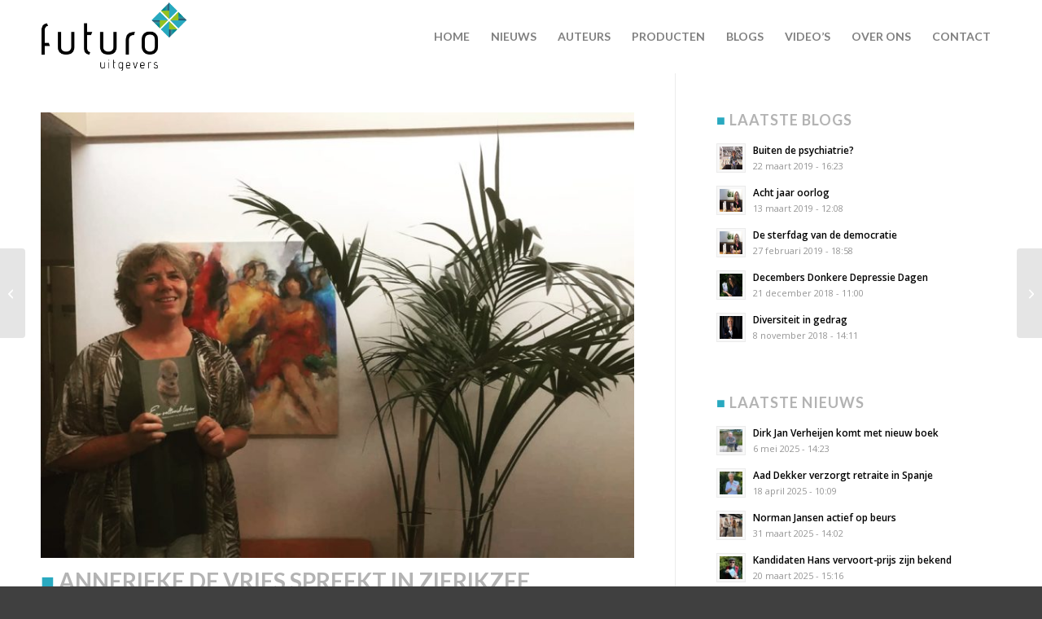

--- FILE ---
content_type: text/html; charset=UTF-8
request_url: https://futurouitgevers.nl/annerieke-de-vries-spreekt-in-zierikzee/
body_size: 18421
content:
<!DOCTYPE html>
<html lang="nl-NL" class="html_stretched responsive av-preloader-disabled  html_header_top html_logo_left html_main_nav_header html_menu_right html_slim html_header_sticky html_header_shrinking html_mobile_menu_phone html_header_searchicon_disabled html_content_align_center html_header_unstick_top_disabled html_header_stretch_disabled html_minimal_header html_av-overlay-side html_av-overlay-side-classic html_av-submenu-noclone html_entry_id_7560 av-cookies-no-cookie-consent av-no-preview av-default-lightbox html_text_menu_active av-mobile-menu-switch-default">
<head>
<meta charset="UTF-8" />


<!-- mobile setting -->
<meta name="viewport" content="width=device-width, initial-scale=1">

<!-- Scripts/CSS and wp_head hook -->
<meta name='robots' content='index, follow, max-image-preview:large, max-snippet:-1, max-video-preview:-1' />

	<!-- This site is optimized with the Yoast SEO plugin v26.1.1 - https://yoast.com/wordpress/plugins/seo/ -->
	<title>Annerieke de Vries spreekt in Zierikzee - Futuro Uitgevers</title>
	<link rel="canonical" href="https://futurouitgevers.nl/annerieke-de-vries-spreekt-in-zierikzee/" />
	<meta property="og:locale" content="nl_NL" />
	<meta property="og:type" content="article" />
	<meta property="og:title" content="Annerieke de Vries spreekt in Zierikzee - Futuro Uitgevers" />
	<meta property="og:description" content="Auteur Annerieke de Vries heeft gistermiddag wederom een lezing verzorgd over de thematiek van haar boek &#8216;Een voltooid leven&#8216;. Ditmaal was ze in een hospice in Zierikzee. Enkele maanden geleden is deze roman bij ons verschenen, en inmiddels heeft Annerieke al meerdere radio-interviews gegeven, en menig hospice en boekwinkel bezocht om een lezing te geven [&hellip;]" />
	<meta property="og:url" content="https://futurouitgevers.nl/annerieke-de-vries-spreekt-in-zierikzee/" />
	<meta property="og:site_name" content="Futuro Uitgevers" />
	<meta property="article:published_time" content="2019-06-20T09:57:44+00:00" />
	<meta property="article:modified_time" content="2022-09-14T18:42:59+00:00" />
	<meta property="og:image" content="https://futurouitgevers.nl/wp-content/uploads/2019/06/annerieke-hospice19062019.jpg" />
	<meta property="og:image:width" content="1280" />
	<meta property="og:image:height" content="960" />
	<meta property="og:image:type" content="image/jpeg" />
	<meta name="author" content="futuro" />
	<meta name="twitter:card" content="summary_large_image" />
	<meta name="twitter:label1" content="Geschreven door" />
	<meta name="twitter:data1" content="futuro" />
	<meta name="twitter:label2" content="Geschatte leestijd" />
	<meta name="twitter:data2" content="1 minuut" />
	<script type="application/ld+json" class="yoast-schema-graph">{"@context":"https://schema.org","@graph":[{"@type":"Article","@id":"https://futurouitgevers.nl/annerieke-de-vries-spreekt-in-zierikzee/#article","isPartOf":{"@id":"https://futurouitgevers.nl/annerieke-de-vries-spreekt-in-zierikzee/"},"author":{"name":"futuro","@id":"https://futurouitgevers.nl/#/schema/person/c5211b7492fc3c115e436cba57cfb483"},"headline":"Annerieke de Vries spreekt in Zierikzee","datePublished":"2019-06-20T09:57:44+00:00","dateModified":"2022-09-14T18:42:59+00:00","mainEntityOfPage":{"@id":"https://futurouitgevers.nl/annerieke-de-vries-spreekt-in-zierikzee/"},"wordCount":110,"publisher":{"@id":"https://futurouitgevers.nl/#organization"},"image":{"@id":"https://futurouitgevers.nl/annerieke-de-vries-spreekt-in-zierikzee/#primaryimage"},"thumbnailUrl":"https://futurouitgevers.nl/wp-content/uploads/2019/06/annerieke-hospice19062019.jpg","keywords":["Annerieke de Vries"],"articleSection":["Annerieke de Vries","Nieuws"],"inLanguage":"nl-NL"},{"@type":"WebPage","@id":"https://futurouitgevers.nl/annerieke-de-vries-spreekt-in-zierikzee/","url":"https://futurouitgevers.nl/annerieke-de-vries-spreekt-in-zierikzee/","name":"Annerieke de Vries spreekt in Zierikzee - Futuro Uitgevers","isPartOf":{"@id":"https://futurouitgevers.nl/#website"},"primaryImageOfPage":{"@id":"https://futurouitgevers.nl/annerieke-de-vries-spreekt-in-zierikzee/#primaryimage"},"image":{"@id":"https://futurouitgevers.nl/annerieke-de-vries-spreekt-in-zierikzee/#primaryimage"},"thumbnailUrl":"https://futurouitgevers.nl/wp-content/uploads/2019/06/annerieke-hospice19062019.jpg","datePublished":"2019-06-20T09:57:44+00:00","dateModified":"2022-09-14T18:42:59+00:00","breadcrumb":{"@id":"https://futurouitgevers.nl/annerieke-de-vries-spreekt-in-zierikzee/#breadcrumb"},"inLanguage":"nl-NL","potentialAction":[{"@type":"ReadAction","target":["https://futurouitgevers.nl/annerieke-de-vries-spreekt-in-zierikzee/"]}]},{"@type":"ImageObject","inLanguage":"nl-NL","@id":"https://futurouitgevers.nl/annerieke-de-vries-spreekt-in-zierikzee/#primaryimage","url":"https://futurouitgevers.nl/wp-content/uploads/2019/06/annerieke-hospice19062019.jpg","contentUrl":"https://futurouitgevers.nl/wp-content/uploads/2019/06/annerieke-hospice19062019.jpg","width":1280,"height":960},{"@type":"BreadcrumbList","@id":"https://futurouitgevers.nl/annerieke-de-vries-spreekt-in-zierikzee/#breadcrumb","itemListElement":[{"@type":"ListItem","position":1,"name":"Home","item":"https://futurouitgevers.nl/"},{"@type":"ListItem","position":2,"name":"Annerieke de Vries spreekt in Zierikzee"}]},{"@type":"WebSite","@id":"https://futurouitgevers.nl/#website","url":"https://futurouitgevers.nl/","name":"Futuro Uitgevers","description":"","publisher":{"@id":"https://futurouitgevers.nl/#organization"},"potentialAction":[{"@type":"SearchAction","target":{"@type":"EntryPoint","urlTemplate":"https://futurouitgevers.nl/?s={search_term_string}"},"query-input":{"@type":"PropertyValueSpecification","valueRequired":true,"valueName":"search_term_string"}}],"inLanguage":"nl-NL"},{"@type":"Organization","@id":"https://futurouitgevers.nl/#organization","name":"futuro uitgevers","url":"https://futurouitgevers.nl/","logo":{"@type":"ImageObject","inLanguage":"nl-NL","@id":"https://futurouitgevers.nl/#/schema/logo/image/","url":"https://futurouitgevers.nl/wp-content/uploads/2021/02/logo.png","contentUrl":"https://futurouitgevers.nl/wp-content/uploads/2021/02/logo.png","width":340,"height":156,"caption":"futuro uitgevers"},"image":{"@id":"https://futurouitgevers.nl/#/schema/logo/image/"}},{"@type":"Person","@id":"https://futurouitgevers.nl/#/schema/person/c5211b7492fc3c115e436cba57cfb483","name":"futuro"}]}</script>
	<!-- / Yoast SEO plugin. -->


<link rel="alternate" type="application/rss+xml" title="Futuro Uitgevers &raquo; feed" href="https://futurouitgevers.nl/feed/" />
<link rel="alternate" type="application/rss+xml" title="Futuro Uitgevers &raquo; reacties feed" href="https://futurouitgevers.nl/comments/feed/" />
<link rel="alternate" type="application/rss+xml" title="Futuro Uitgevers &raquo; Annerieke de Vries spreekt in Zierikzee reacties feed" href="https://futurouitgevers.nl/annerieke-de-vries-spreekt-in-zierikzee/feed/" />
<link rel="alternate" title="oEmbed (JSON)" type="application/json+oembed" href="https://futurouitgevers.nl/wp-json/oembed/1.0/embed?url=https%3A%2F%2Ffuturouitgevers.nl%2Fannerieke-de-vries-spreekt-in-zierikzee%2F" />
<link rel="alternate" title="oEmbed (XML)" type="text/xml+oembed" href="https://futurouitgevers.nl/wp-json/oembed/1.0/embed?url=https%3A%2F%2Ffuturouitgevers.nl%2Fannerieke-de-vries-spreekt-in-zierikzee%2F&#038;format=xml" />
<style id='wp-img-auto-sizes-contain-inline-css' type='text/css'>
img:is([sizes=auto i],[sizes^="auto," i]){contain-intrinsic-size:3000px 1500px}
/*# sourceURL=wp-img-auto-sizes-contain-inline-css */
</style>
<style id='wp-block-library-inline-css' type='text/css'>
:root{--wp-block-synced-color:#7a00df;--wp-block-synced-color--rgb:122,0,223;--wp-bound-block-color:var(--wp-block-synced-color);--wp-editor-canvas-background:#ddd;--wp-admin-theme-color:#007cba;--wp-admin-theme-color--rgb:0,124,186;--wp-admin-theme-color-darker-10:#006ba1;--wp-admin-theme-color-darker-10--rgb:0,107,160.5;--wp-admin-theme-color-darker-20:#005a87;--wp-admin-theme-color-darker-20--rgb:0,90,135;--wp-admin-border-width-focus:2px}@media (min-resolution:192dpi){:root{--wp-admin-border-width-focus:1.5px}}.wp-element-button{cursor:pointer}:root .has-very-light-gray-background-color{background-color:#eee}:root .has-very-dark-gray-background-color{background-color:#313131}:root .has-very-light-gray-color{color:#eee}:root .has-very-dark-gray-color{color:#313131}:root .has-vivid-green-cyan-to-vivid-cyan-blue-gradient-background{background:linear-gradient(135deg,#00d084,#0693e3)}:root .has-purple-crush-gradient-background{background:linear-gradient(135deg,#34e2e4,#4721fb 50%,#ab1dfe)}:root .has-hazy-dawn-gradient-background{background:linear-gradient(135deg,#faaca8,#dad0ec)}:root .has-subdued-olive-gradient-background{background:linear-gradient(135deg,#fafae1,#67a671)}:root .has-atomic-cream-gradient-background{background:linear-gradient(135deg,#fdd79a,#004a59)}:root .has-nightshade-gradient-background{background:linear-gradient(135deg,#330968,#31cdcf)}:root .has-midnight-gradient-background{background:linear-gradient(135deg,#020381,#2874fc)}:root{--wp--preset--font-size--normal:16px;--wp--preset--font-size--huge:42px}.has-regular-font-size{font-size:1em}.has-larger-font-size{font-size:2.625em}.has-normal-font-size{font-size:var(--wp--preset--font-size--normal)}.has-huge-font-size{font-size:var(--wp--preset--font-size--huge)}.has-text-align-center{text-align:center}.has-text-align-left{text-align:left}.has-text-align-right{text-align:right}.has-fit-text{white-space:nowrap!important}#end-resizable-editor-section{display:none}.aligncenter{clear:both}.items-justified-left{justify-content:flex-start}.items-justified-center{justify-content:center}.items-justified-right{justify-content:flex-end}.items-justified-space-between{justify-content:space-between}.screen-reader-text{border:0;clip-path:inset(50%);height:1px;margin:-1px;overflow:hidden;padding:0;position:absolute;width:1px;word-wrap:normal!important}.screen-reader-text:focus{background-color:#ddd;clip-path:none;color:#444;display:block;font-size:1em;height:auto;left:5px;line-height:normal;padding:15px 23px 14px;text-decoration:none;top:5px;width:auto;z-index:100000}html :where(.has-border-color){border-style:solid}html :where([style*=border-top-color]){border-top-style:solid}html :where([style*=border-right-color]){border-right-style:solid}html :where([style*=border-bottom-color]){border-bottom-style:solid}html :where([style*=border-left-color]){border-left-style:solid}html :where([style*=border-width]){border-style:solid}html :where([style*=border-top-width]){border-top-style:solid}html :where([style*=border-right-width]){border-right-style:solid}html :where([style*=border-bottom-width]){border-bottom-style:solid}html :where([style*=border-left-width]){border-left-style:solid}html :where(img[class*=wp-image-]){height:auto;max-width:100%}:where(figure){margin:0 0 1em}html :where(.is-position-sticky){--wp-admin--admin-bar--position-offset:var(--wp-admin--admin-bar--height,0px)}@media screen and (max-width:600px){html :where(.is-position-sticky){--wp-admin--admin-bar--position-offset:0px}}

/*# sourceURL=wp-block-library-inline-css */
</style><style id='global-styles-inline-css' type='text/css'>
:root{--wp--preset--aspect-ratio--square: 1;--wp--preset--aspect-ratio--4-3: 4/3;--wp--preset--aspect-ratio--3-4: 3/4;--wp--preset--aspect-ratio--3-2: 3/2;--wp--preset--aspect-ratio--2-3: 2/3;--wp--preset--aspect-ratio--16-9: 16/9;--wp--preset--aspect-ratio--9-16: 9/16;--wp--preset--color--black: #000000;--wp--preset--color--cyan-bluish-gray: #abb8c3;--wp--preset--color--white: #ffffff;--wp--preset--color--pale-pink: #f78da7;--wp--preset--color--vivid-red: #cf2e2e;--wp--preset--color--luminous-vivid-orange: #ff6900;--wp--preset--color--luminous-vivid-amber: #fcb900;--wp--preset--color--light-green-cyan: #7bdcb5;--wp--preset--color--vivid-green-cyan: #00d084;--wp--preset--color--pale-cyan-blue: #8ed1fc;--wp--preset--color--vivid-cyan-blue: #0693e3;--wp--preset--color--vivid-purple: #9b51e0;--wp--preset--color--metallic-red: #b02b2c;--wp--preset--color--maximum-yellow-red: #edae44;--wp--preset--color--yellow-sun: #eeee22;--wp--preset--color--palm-leaf: #83a846;--wp--preset--color--aero: #7bb0e7;--wp--preset--color--old-lavender: #745f7e;--wp--preset--color--steel-teal: #5f8789;--wp--preset--color--raspberry-pink: #d65799;--wp--preset--color--medium-turquoise: #4ecac2;--wp--preset--gradient--vivid-cyan-blue-to-vivid-purple: linear-gradient(135deg,rgb(6,147,227) 0%,rgb(155,81,224) 100%);--wp--preset--gradient--light-green-cyan-to-vivid-green-cyan: linear-gradient(135deg,rgb(122,220,180) 0%,rgb(0,208,130) 100%);--wp--preset--gradient--luminous-vivid-amber-to-luminous-vivid-orange: linear-gradient(135deg,rgb(252,185,0) 0%,rgb(255,105,0) 100%);--wp--preset--gradient--luminous-vivid-orange-to-vivid-red: linear-gradient(135deg,rgb(255,105,0) 0%,rgb(207,46,46) 100%);--wp--preset--gradient--very-light-gray-to-cyan-bluish-gray: linear-gradient(135deg,rgb(238,238,238) 0%,rgb(169,184,195) 100%);--wp--preset--gradient--cool-to-warm-spectrum: linear-gradient(135deg,rgb(74,234,220) 0%,rgb(151,120,209) 20%,rgb(207,42,186) 40%,rgb(238,44,130) 60%,rgb(251,105,98) 80%,rgb(254,248,76) 100%);--wp--preset--gradient--blush-light-purple: linear-gradient(135deg,rgb(255,206,236) 0%,rgb(152,150,240) 100%);--wp--preset--gradient--blush-bordeaux: linear-gradient(135deg,rgb(254,205,165) 0%,rgb(254,45,45) 50%,rgb(107,0,62) 100%);--wp--preset--gradient--luminous-dusk: linear-gradient(135deg,rgb(255,203,112) 0%,rgb(199,81,192) 50%,rgb(65,88,208) 100%);--wp--preset--gradient--pale-ocean: linear-gradient(135deg,rgb(255,245,203) 0%,rgb(182,227,212) 50%,rgb(51,167,181) 100%);--wp--preset--gradient--electric-grass: linear-gradient(135deg,rgb(202,248,128) 0%,rgb(113,206,126) 100%);--wp--preset--gradient--midnight: linear-gradient(135deg,rgb(2,3,129) 0%,rgb(40,116,252) 100%);--wp--preset--font-size--small: 1rem;--wp--preset--font-size--medium: 1.125rem;--wp--preset--font-size--large: 1.75rem;--wp--preset--font-size--x-large: clamp(1.75rem, 3vw, 2.25rem);--wp--preset--spacing--20: 0.44rem;--wp--preset--spacing--30: 0.67rem;--wp--preset--spacing--40: 1rem;--wp--preset--spacing--50: 1.5rem;--wp--preset--spacing--60: 2.25rem;--wp--preset--spacing--70: 3.38rem;--wp--preset--spacing--80: 5.06rem;--wp--preset--shadow--natural: 6px 6px 9px rgba(0, 0, 0, 0.2);--wp--preset--shadow--deep: 12px 12px 50px rgba(0, 0, 0, 0.4);--wp--preset--shadow--sharp: 6px 6px 0px rgba(0, 0, 0, 0.2);--wp--preset--shadow--outlined: 6px 6px 0px -3px rgb(255, 255, 255), 6px 6px rgb(0, 0, 0);--wp--preset--shadow--crisp: 6px 6px 0px rgb(0, 0, 0);}:root { --wp--style--global--content-size: 800px;--wp--style--global--wide-size: 1130px; }:where(body) { margin: 0; }.wp-site-blocks > .alignleft { float: left; margin-right: 2em; }.wp-site-blocks > .alignright { float: right; margin-left: 2em; }.wp-site-blocks > .aligncenter { justify-content: center; margin-left: auto; margin-right: auto; }:where(.is-layout-flex){gap: 0.5em;}:where(.is-layout-grid){gap: 0.5em;}.is-layout-flow > .alignleft{float: left;margin-inline-start: 0;margin-inline-end: 2em;}.is-layout-flow > .alignright{float: right;margin-inline-start: 2em;margin-inline-end: 0;}.is-layout-flow > .aligncenter{margin-left: auto !important;margin-right: auto !important;}.is-layout-constrained > .alignleft{float: left;margin-inline-start: 0;margin-inline-end: 2em;}.is-layout-constrained > .alignright{float: right;margin-inline-start: 2em;margin-inline-end: 0;}.is-layout-constrained > .aligncenter{margin-left: auto !important;margin-right: auto !important;}.is-layout-constrained > :where(:not(.alignleft):not(.alignright):not(.alignfull)){max-width: var(--wp--style--global--content-size);margin-left: auto !important;margin-right: auto !important;}.is-layout-constrained > .alignwide{max-width: var(--wp--style--global--wide-size);}body .is-layout-flex{display: flex;}.is-layout-flex{flex-wrap: wrap;align-items: center;}.is-layout-flex > :is(*, div){margin: 0;}body .is-layout-grid{display: grid;}.is-layout-grid > :is(*, div){margin: 0;}body{padding-top: 0px;padding-right: 0px;padding-bottom: 0px;padding-left: 0px;}a:where(:not(.wp-element-button)){text-decoration: underline;}:root :where(.wp-element-button, .wp-block-button__link){background-color: #32373c;border-width: 0;color: #fff;font-family: inherit;font-size: inherit;font-style: inherit;font-weight: inherit;letter-spacing: inherit;line-height: inherit;padding-top: calc(0.667em + 2px);padding-right: calc(1.333em + 2px);padding-bottom: calc(0.667em + 2px);padding-left: calc(1.333em + 2px);text-decoration: none;text-transform: inherit;}.has-black-color{color: var(--wp--preset--color--black) !important;}.has-cyan-bluish-gray-color{color: var(--wp--preset--color--cyan-bluish-gray) !important;}.has-white-color{color: var(--wp--preset--color--white) !important;}.has-pale-pink-color{color: var(--wp--preset--color--pale-pink) !important;}.has-vivid-red-color{color: var(--wp--preset--color--vivid-red) !important;}.has-luminous-vivid-orange-color{color: var(--wp--preset--color--luminous-vivid-orange) !important;}.has-luminous-vivid-amber-color{color: var(--wp--preset--color--luminous-vivid-amber) !important;}.has-light-green-cyan-color{color: var(--wp--preset--color--light-green-cyan) !important;}.has-vivid-green-cyan-color{color: var(--wp--preset--color--vivid-green-cyan) !important;}.has-pale-cyan-blue-color{color: var(--wp--preset--color--pale-cyan-blue) !important;}.has-vivid-cyan-blue-color{color: var(--wp--preset--color--vivid-cyan-blue) !important;}.has-vivid-purple-color{color: var(--wp--preset--color--vivid-purple) !important;}.has-metallic-red-color{color: var(--wp--preset--color--metallic-red) !important;}.has-maximum-yellow-red-color{color: var(--wp--preset--color--maximum-yellow-red) !important;}.has-yellow-sun-color{color: var(--wp--preset--color--yellow-sun) !important;}.has-palm-leaf-color{color: var(--wp--preset--color--palm-leaf) !important;}.has-aero-color{color: var(--wp--preset--color--aero) !important;}.has-old-lavender-color{color: var(--wp--preset--color--old-lavender) !important;}.has-steel-teal-color{color: var(--wp--preset--color--steel-teal) !important;}.has-raspberry-pink-color{color: var(--wp--preset--color--raspberry-pink) !important;}.has-medium-turquoise-color{color: var(--wp--preset--color--medium-turquoise) !important;}.has-black-background-color{background-color: var(--wp--preset--color--black) !important;}.has-cyan-bluish-gray-background-color{background-color: var(--wp--preset--color--cyan-bluish-gray) !important;}.has-white-background-color{background-color: var(--wp--preset--color--white) !important;}.has-pale-pink-background-color{background-color: var(--wp--preset--color--pale-pink) !important;}.has-vivid-red-background-color{background-color: var(--wp--preset--color--vivid-red) !important;}.has-luminous-vivid-orange-background-color{background-color: var(--wp--preset--color--luminous-vivid-orange) !important;}.has-luminous-vivid-amber-background-color{background-color: var(--wp--preset--color--luminous-vivid-amber) !important;}.has-light-green-cyan-background-color{background-color: var(--wp--preset--color--light-green-cyan) !important;}.has-vivid-green-cyan-background-color{background-color: var(--wp--preset--color--vivid-green-cyan) !important;}.has-pale-cyan-blue-background-color{background-color: var(--wp--preset--color--pale-cyan-blue) !important;}.has-vivid-cyan-blue-background-color{background-color: var(--wp--preset--color--vivid-cyan-blue) !important;}.has-vivid-purple-background-color{background-color: var(--wp--preset--color--vivid-purple) !important;}.has-metallic-red-background-color{background-color: var(--wp--preset--color--metallic-red) !important;}.has-maximum-yellow-red-background-color{background-color: var(--wp--preset--color--maximum-yellow-red) !important;}.has-yellow-sun-background-color{background-color: var(--wp--preset--color--yellow-sun) !important;}.has-palm-leaf-background-color{background-color: var(--wp--preset--color--palm-leaf) !important;}.has-aero-background-color{background-color: var(--wp--preset--color--aero) !important;}.has-old-lavender-background-color{background-color: var(--wp--preset--color--old-lavender) !important;}.has-steel-teal-background-color{background-color: var(--wp--preset--color--steel-teal) !important;}.has-raspberry-pink-background-color{background-color: var(--wp--preset--color--raspberry-pink) !important;}.has-medium-turquoise-background-color{background-color: var(--wp--preset--color--medium-turquoise) !important;}.has-black-border-color{border-color: var(--wp--preset--color--black) !important;}.has-cyan-bluish-gray-border-color{border-color: var(--wp--preset--color--cyan-bluish-gray) !important;}.has-white-border-color{border-color: var(--wp--preset--color--white) !important;}.has-pale-pink-border-color{border-color: var(--wp--preset--color--pale-pink) !important;}.has-vivid-red-border-color{border-color: var(--wp--preset--color--vivid-red) !important;}.has-luminous-vivid-orange-border-color{border-color: var(--wp--preset--color--luminous-vivid-orange) !important;}.has-luminous-vivid-amber-border-color{border-color: var(--wp--preset--color--luminous-vivid-amber) !important;}.has-light-green-cyan-border-color{border-color: var(--wp--preset--color--light-green-cyan) !important;}.has-vivid-green-cyan-border-color{border-color: var(--wp--preset--color--vivid-green-cyan) !important;}.has-pale-cyan-blue-border-color{border-color: var(--wp--preset--color--pale-cyan-blue) !important;}.has-vivid-cyan-blue-border-color{border-color: var(--wp--preset--color--vivid-cyan-blue) !important;}.has-vivid-purple-border-color{border-color: var(--wp--preset--color--vivid-purple) !important;}.has-metallic-red-border-color{border-color: var(--wp--preset--color--metallic-red) !important;}.has-maximum-yellow-red-border-color{border-color: var(--wp--preset--color--maximum-yellow-red) !important;}.has-yellow-sun-border-color{border-color: var(--wp--preset--color--yellow-sun) !important;}.has-palm-leaf-border-color{border-color: var(--wp--preset--color--palm-leaf) !important;}.has-aero-border-color{border-color: var(--wp--preset--color--aero) !important;}.has-old-lavender-border-color{border-color: var(--wp--preset--color--old-lavender) !important;}.has-steel-teal-border-color{border-color: var(--wp--preset--color--steel-teal) !important;}.has-raspberry-pink-border-color{border-color: var(--wp--preset--color--raspberry-pink) !important;}.has-medium-turquoise-border-color{border-color: var(--wp--preset--color--medium-turquoise) !important;}.has-vivid-cyan-blue-to-vivid-purple-gradient-background{background: var(--wp--preset--gradient--vivid-cyan-blue-to-vivid-purple) !important;}.has-light-green-cyan-to-vivid-green-cyan-gradient-background{background: var(--wp--preset--gradient--light-green-cyan-to-vivid-green-cyan) !important;}.has-luminous-vivid-amber-to-luminous-vivid-orange-gradient-background{background: var(--wp--preset--gradient--luminous-vivid-amber-to-luminous-vivid-orange) !important;}.has-luminous-vivid-orange-to-vivid-red-gradient-background{background: var(--wp--preset--gradient--luminous-vivid-orange-to-vivid-red) !important;}.has-very-light-gray-to-cyan-bluish-gray-gradient-background{background: var(--wp--preset--gradient--very-light-gray-to-cyan-bluish-gray) !important;}.has-cool-to-warm-spectrum-gradient-background{background: var(--wp--preset--gradient--cool-to-warm-spectrum) !important;}.has-blush-light-purple-gradient-background{background: var(--wp--preset--gradient--blush-light-purple) !important;}.has-blush-bordeaux-gradient-background{background: var(--wp--preset--gradient--blush-bordeaux) !important;}.has-luminous-dusk-gradient-background{background: var(--wp--preset--gradient--luminous-dusk) !important;}.has-pale-ocean-gradient-background{background: var(--wp--preset--gradient--pale-ocean) !important;}.has-electric-grass-gradient-background{background: var(--wp--preset--gradient--electric-grass) !important;}.has-midnight-gradient-background{background: var(--wp--preset--gradient--midnight) !important;}.has-small-font-size{font-size: var(--wp--preset--font-size--small) !important;}.has-medium-font-size{font-size: var(--wp--preset--font-size--medium) !important;}.has-large-font-size{font-size: var(--wp--preset--font-size--large) !important;}.has-x-large-font-size{font-size: var(--wp--preset--font-size--x-large) !important;}
/*# sourceURL=global-styles-inline-css */
</style>

<link rel='stylesheet' id='avia-merged-styles-css' href='https://futurouitgevers.nl/wp-content/uploads/dynamic_avia/avia-merged-styles-3397f036d6d327450d87074f5b75d53d---6966052ab9564.css' type='text/css' media='all' />
<script type="text/javascript" src="https://futurouitgevers.nl/wp-content/uploads/dynamic_avia/avia-head-scripts-df7886ac2fb9574a410d05285be45af0---6966052acd38c.js" id="avia-head-scripts-js"></script>
<link rel="https://api.w.org/" href="https://futurouitgevers.nl/wp-json/" /><link rel="alternate" title="JSON" type="application/json" href="https://futurouitgevers.nl/wp-json/wp/v2/posts/7560" /><link rel="EditURI" type="application/rsd+xml" title="RSD" href="https://futurouitgevers.nl/xmlrpc.php?rsd" />

<link rel='shortlink' href='https://futurouitgevers.nl/?p=7560' />

<link rel="icon" href="https://futurouitgevers.nl/wp-content/uploads/2021/02/favicon.png" type="image/png">
<!--[if lt IE 9]><script src="https://futurouitgevers.nl/wp-content/themes/enfold/js/html5shiv.js"></script><![endif]--><link rel="profile" href="https://gmpg.org/xfn/11" />
<link rel="alternate" type="application/rss+xml" title="Futuro Uitgevers RSS2 Feed" href="https://futurouitgevers.nl/feed/" />
<link rel="pingback" href="https://futurouitgevers.nl/xmlrpc.php" />

<!-- To speed up the rendering and to display the site as fast as possible to the user we include some styles and scripts for above the fold content inline -->
<script type="text/javascript">'use strict';var avia_is_mobile=!1;if(/Android|webOS|iPhone|iPad|iPod|BlackBerry|IEMobile|Opera Mini/i.test(navigator.userAgent)&&'ontouchstart' in document.documentElement){avia_is_mobile=!0;document.documentElement.className+=' avia_mobile '}
else{document.documentElement.className+=' avia_desktop '};document.documentElement.className+=' js_active ';(function(){var e=['-webkit-','-moz-','-ms-',''],n='',o=!1,a=!1;for(var t in e){if(e[t]+'transform' in document.documentElement.style){o=!0;n=e[t]+'transform'};if(e[t]+'perspective' in document.documentElement.style){a=!0}};if(o){document.documentElement.className+=' avia_transform '};if(a){document.documentElement.className+=' avia_transform3d '};if(typeof document.getElementsByClassName=='function'&&typeof document.documentElement.getBoundingClientRect=='function'&&avia_is_mobile==!1){if(n&&window.innerHeight>0){setTimeout(function(){var e=0,o={},a=0,t=document.getElementsByClassName('av-parallax'),i=window.pageYOffset||document.documentElement.scrollTop;for(e=0;e<t.length;e++){t[e].style.top='0px';o=t[e].getBoundingClientRect();a=Math.ceil((window.innerHeight+i-o.top)*0.3);t[e].style[n]='translate(0px, '+a+'px)';t[e].style.top='auto';t[e].className+=' enabled-parallax '}},50)}}})();</script>		<style type="text/css" id="wp-custom-css">
			.header-scrolled #header_main {
  background-color: #f0f0f0;
}

.title_container { background-color: #f5f5f5;!important; margin-top: 15px; border-bottom: 1px solid #ebebeb;}
#top .alternate_color.title_container .main-title a { color: #666666; font-size: 34px;}

h1:before {
    content:"■ ";
	 color: #29a9c0;	
}

h3:before {
    content:"■ ";
	 color: #29a9c0;	
}

#footer a { text-decoration: none;}

/* Hoogte footer */
#footer .widget {
margin: 0;
}

#avia-menu .current-menu-item .avia-menu-text, #avia-menu {
   color:#29a9c0!important;
}

/* Breadcrumbs */

 /* Remove you are here */ 
span.trail-before {
display: none!important;
}

/* Breadcrumb link color */
.breadcrumb-trail * { color: #b3b3b3;!im1portant; font-size: 14px; }

.avia-breadcrumbs a:hover {
    color: #29a9c0!important; text-decoration: none;
}

img{ border-radius: 0 !important; }

#top #header .av-main-nav > li > a {
    background-color: transparent;
}		</style>
		<style type="text/css">
		@font-face {font-family: 'entypo-fontello-enfold'; font-weight: normal; font-style: normal; font-display: auto;
		src: url('https://futurouitgevers.nl/wp-content/themes/enfold/config-templatebuilder/avia-template-builder/assets/fonts/entypo-fontello-enfold/entypo-fontello-enfold.woff2') format('woff2'),
		url('https://futurouitgevers.nl/wp-content/themes/enfold/config-templatebuilder/avia-template-builder/assets/fonts/entypo-fontello-enfold/entypo-fontello-enfold.woff') format('woff'),
		url('https://futurouitgevers.nl/wp-content/themes/enfold/config-templatebuilder/avia-template-builder/assets/fonts/entypo-fontello-enfold/entypo-fontello-enfold.ttf') format('truetype'),
		url('https://futurouitgevers.nl/wp-content/themes/enfold/config-templatebuilder/avia-template-builder/assets/fonts/entypo-fontello-enfold/entypo-fontello-enfold.svg#entypo-fontello-enfold') format('svg'),
		url('https://futurouitgevers.nl/wp-content/themes/enfold/config-templatebuilder/avia-template-builder/assets/fonts/entypo-fontello-enfold/entypo-fontello-enfold.eot'),
		url('https://futurouitgevers.nl/wp-content/themes/enfold/config-templatebuilder/avia-template-builder/assets/fonts/entypo-fontello-enfold/entypo-fontello-enfold.eot?#iefix') format('embedded-opentype');
		}

		#top .avia-font-entypo-fontello-enfold, body .avia-font-entypo-fontello-enfold, html body [data-av_iconfont='entypo-fontello-enfold']:before{ font-family: 'entypo-fontello-enfold'; }
		
		@font-face {font-family: 'entypo-fontello'; font-weight: normal; font-style: normal; font-display: auto;
		src: url('https://futurouitgevers.nl/wp-content/themes/enfold/config-templatebuilder/avia-template-builder/assets/fonts/entypo-fontello/entypo-fontello.woff2') format('woff2'),
		url('https://futurouitgevers.nl/wp-content/themes/enfold/config-templatebuilder/avia-template-builder/assets/fonts/entypo-fontello/entypo-fontello.woff') format('woff'),
		url('https://futurouitgevers.nl/wp-content/themes/enfold/config-templatebuilder/avia-template-builder/assets/fonts/entypo-fontello/entypo-fontello.ttf') format('truetype'),
		url('https://futurouitgevers.nl/wp-content/themes/enfold/config-templatebuilder/avia-template-builder/assets/fonts/entypo-fontello/entypo-fontello.svg#entypo-fontello') format('svg'),
		url('https://futurouitgevers.nl/wp-content/themes/enfold/config-templatebuilder/avia-template-builder/assets/fonts/entypo-fontello/entypo-fontello.eot'),
		url('https://futurouitgevers.nl/wp-content/themes/enfold/config-templatebuilder/avia-template-builder/assets/fonts/entypo-fontello/entypo-fontello.eot?#iefix') format('embedded-opentype');
		}

		#top .avia-font-entypo-fontello, body .avia-font-entypo-fontello, html body [data-av_iconfont='entypo-fontello']:before{ font-family: 'entypo-fontello'; }
		</style>
</head>

<body id="top" class="wp-singular post-template-default single single-post postid-7560 single-format-standard wp-theme-enfold wp-child-theme-enfold-child stretched rtl_columns av-curtain-numeric lato open_sans  post-type-post category-annerieke-de-vries category-nieuws post_tag-annerieke-de-vries avia-responsive-images-support av-recaptcha-enabled av-google-badge-hide" itemscope="itemscope" itemtype="https://schema.org/WebPage" >

	
	<div id='wrap_all'>

	
<header id='header' class='all_colors header_color light_bg_color  av_header_top av_logo_left av_main_nav_header av_menu_right av_slim av_header_sticky av_header_shrinking av_header_stretch_disabled av_mobile_menu_phone av_header_searchicon_disabled av_header_unstick_top_disabled av_minimal_header av_bottom_nav_disabled  av_header_border_disabled' aria-label="Header" data-av_shrink_factor='50' role="banner" itemscope="itemscope" itemtype="https://schema.org/WPHeader" >

		<div  id='header_main' class='container_wrap container_wrap_logo'>

        <div class='container av-logo-container'><div class='inner-container'><span class='logo avia-standard-logo'><a href='https://futurouitgevers.nl/' class='' aria-label='logo' title='logo'><img src="https://futurouitgevers.nl/wp-content/uploads/2021/02/logo.png" srcset="https://futurouitgevers.nl/wp-content/uploads/2021/02/logo.png 340w, https://futurouitgevers.nl/wp-content/uploads/2021/02/logo-300x138.png 300w" sizes="(max-width: 340px) 100vw, 340px" height="100" width="300" alt='Futuro Uitgevers' title='logo' /></a></span><nav class='main_menu' data-selectname='Selecteer een pagina'  role="navigation" itemscope="itemscope" itemtype="https://schema.org/SiteNavigationElement" ><div class="avia-menu av-main-nav-wrap"><ul role="menu" class="menu av-main-nav" id="avia-menu"><li role="menuitem" id="menu-item-9445" class="menu-item menu-item-type-post_type menu-item-object-page menu-item-home menu-item-top-level menu-item-top-level-1"><a href="https://futurouitgevers.nl/" itemprop="url" tabindex="0"><span class="avia-bullet"></span><span class="avia-menu-text">Home</span><span class="avia-menu-fx"><span class="avia-arrow-wrap"><span class="avia-arrow"></span></span></span></a></li>
<li role="menuitem" id="menu-item-9578" class="menu-item menu-item-type-post_type menu-item-object-page menu-item-top-level menu-item-top-level-2"><a href="https://futurouitgevers.nl/nieuws/" itemprop="url" tabindex="0"><span class="avia-bullet"></span><span class="avia-menu-text">Nieuws</span><span class="avia-menu-fx"><span class="avia-arrow-wrap"><span class="avia-arrow"></span></span></span></a></li>
<li role="menuitem" id="menu-item-9469" class="menu-item menu-item-type-post_type menu-item-object-page menu-item-has-children menu-item-mega-parent  menu-item-top-level menu-item-top-level-3"><a href="https://futurouitgevers.nl/auteurs/" itemprop="url" tabindex="0"><span class="avia-bullet"></span><span class="avia-menu-text">Auteurs</span><span class="avia-menu-fx"><span class="avia-arrow-wrap"><span class="avia-arrow"></span></span></span></a>
<div class='avia_mega_div avia_mega2 six units'>

<ul class="sub-menu">
	<li role="menuitem" id="menu-item-9564" class="menu-item menu-item-type-post_type menu-item-object-page menu-item-has-children avia_mega_menu_columns_2 three units  avia_mega_menu_columns_first"><span class='mega_menu_title heading-color av-special-font'><a href='https://futurouitgevers.nl/managementauteurs/'>Managementauteurs</a></span>
	<ul class="sub-menu">
		<li role="menuitem" id="menu-item-11231" class="menu-item menu-item-type-post_type menu-item-object-page"><a href="https://futurouitgevers.nl/auteurs/hans-van-dijk/" itemprop="url" tabindex="0"><span class="avia-bullet"></span><span class="avia-menu-text">Hans van Dijk</span></a></li>
		<li role="menuitem" id="menu-item-11230" class="menu-item menu-item-type-post_type menu-item-object-page"><a href="https://futurouitgevers.nl/auteurs/peter-hagedoorn/" itemprop="url" tabindex="0"><span class="avia-bullet"></span><span class="avia-menu-text">Peter Hagedoorn</span></a></li>
		<li role="menuitem" id="menu-item-11103" class="menu-item menu-item-type-post_type menu-item-object-page"><a href="https://futurouitgevers.nl/auteurs/fedde-monsma/" itemprop="url" tabindex="0"><span class="avia-bullet"></span><span class="avia-menu-text">Fedde Monsma</span></a></li>
		<li role="menuitem" id="menu-item-11091" class="menu-item menu-item-type-post_type menu-item-object-page"><a href="https://futurouitgevers.nl/auteurs/marieke-van-der-laan/" itemprop="url" tabindex="0"><span class="avia-bullet"></span><span class="avia-menu-text">Marieke van der Laan</span></a></li>
		<li role="menuitem" id="menu-item-11084" class="menu-item menu-item-type-post_type menu-item-object-page"><a href="https://futurouitgevers.nl/auteurs/jan-merton/" itemprop="url" tabindex="0"><span class="avia-bullet"></span><span class="avia-menu-text">Jan Merton</span></a></li>
		<li role="menuitem" id="menu-item-11083" class="menu-item menu-item-type-post_type menu-item-object-page"><a href="https://futurouitgevers.nl/auteurs/nico-de-leeuw/" itemprop="url" tabindex="0"><span class="avia-bullet"></span><span class="avia-menu-text">Nico de Leeuw</span></a></li>
		<li role="menuitem" id="menu-item-11021" class="menu-item menu-item-type-post_type menu-item-object-page"><a href="https://futurouitgevers.nl/auteurs/nanko-boerma/" itemprop="url" tabindex="0"><span class="avia-bullet"></span><span class="avia-menu-text">Nanko Boerma</span></a></li>
		<li role="menuitem" id="menu-item-11006" class="menu-item menu-item-type-post_type menu-item-object-page"><a href="https://futurouitgevers.nl/auteurs/erik-jan-koedijk/" itemprop="url" tabindex="0"><span class="avia-bullet"></span><span class="avia-menu-text">Erik Jan Koedijk</span></a></li>
		<li role="menuitem" id="menu-item-10973" class="menu-item menu-item-type-post_type menu-item-object-page"><a href="https://futurouitgevers.nl/auteurs/aad-dekker/" itemprop="url" tabindex="0"><span class="avia-bullet"></span><span class="avia-menu-text">Aad Dekker</span></a></li>
		<li role="menuitem" id="menu-item-10956" class="menu-item menu-item-type-post_type menu-item-object-page"><a href="https://futurouitgevers.nl/auteurs/10951-2/" itemprop="url" tabindex="0"><span class="avia-bullet"></span><span class="avia-menu-text">Susan Amoraal</span></a></li>
		<li role="menuitem" id="menu-item-10725" class="menu-item menu-item-type-post_type menu-item-object-page"><a href="https://futurouitgevers.nl/auteurs/arjen-sernee/" itemprop="url" tabindex="0"><span class="avia-bullet"></span><span class="avia-menu-text">Arjen Sernee</span></a></li>
		<li role="menuitem" id="menu-item-10490" class="menu-item menu-item-type-post_type menu-item-object-page"><a href="https://futurouitgevers.nl/auteurs/jorien-weerdenburg/" itemprop="url" tabindex="0"><span class="avia-bullet"></span><span class="avia-menu-text">Jorien Weerdenburg</span></a></li>
		<li role="menuitem" id="menu-item-10486" class="menu-item menu-item-type-post_type menu-item-object-page"><a href="https://futurouitgevers.nl/auteurs/leonie-van-rijn/" itemprop="url" tabindex="0"><span class="avia-bullet"></span><span class="avia-menu-text">Leonie van Rijn</span></a></li>
		<li role="menuitem" id="menu-item-10482" class="menu-item menu-item-type-post_type menu-item-object-page"><a href="https://futurouitgevers.nl/auteurs/hans-faas/" itemprop="url" tabindex="0"><span class="avia-bullet"></span><span class="avia-menu-text">Hans Faas</span></a></li>
		<li role="menuitem" id="menu-item-10458" class="menu-item menu-item-type-post_type menu-item-object-page"><a href="https://futurouitgevers.nl/auteurs/sjaak-overbeeke/" itemprop="url" tabindex="0"><span class="avia-bullet"></span><span class="avia-menu-text">Sjaak Overbeeke</span></a></li>
		<li role="menuitem" id="menu-item-10453" class="menu-item menu-item-type-post_type menu-item-object-page"><a href="https://futurouitgevers.nl/auteurs/ronald-van-aggelen/" itemprop="url" tabindex="0"><span class="avia-bullet"></span><span class="avia-menu-text">Ronald van Aggelen</span></a></li>
		<li role="menuitem" id="menu-item-10452" class="menu-item menu-item-type-post_type menu-item-object-page"><a href="https://futurouitgevers.nl/auteurs/rolf-grouve/" itemprop="url" tabindex="0"><span class="avia-bullet"></span><span class="avia-menu-text">Rolf Grouve</span></a></li>
		<li role="menuitem" id="menu-item-10451" class="menu-item menu-item-type-post_type menu-item-object-page"><a href="https://futurouitgevers.nl/auteurs/guido-de-valk/" itemprop="url" tabindex="0"><span class="avia-bullet"></span><span class="avia-menu-text">Guido de Valk</span></a></li>
		<li role="menuitem" id="menu-item-10450" class="menu-item menu-item-type-post_type menu-item-object-page"><a href="https://futurouitgevers.nl/auteurs/gerjan-apeldoorn/" itemprop="url" tabindex="0"><span class="avia-bullet"></span><span class="avia-menu-text">Gerjan Apeldoorn</span></a></li>
		<li role="menuitem" id="menu-item-10449" class="menu-item menu-item-type-post_type menu-item-object-page"><a href="https://futurouitgevers.nl/auteurs/tom-meuleman/" itemprop="url" tabindex="0"><span class="avia-bullet"></span><span class="avia-menu-text">Tom Meuleman</span></a></li>
		<li role="menuitem" id="menu-item-14422" class="menu-item menu-item-type-post_type menu-item-object-page"><a href="https://futurouitgevers.nl/auteurs/veronica-waleson/" itemprop="url" tabindex="0"><span class="avia-bullet"></span><span class="avia-menu-text">Veronica Waleson</span></a></li>
		<li role="menuitem" id="menu-item-10445" class="menu-item menu-item-type-post_type menu-item-object-page"><a href="https://futurouitgevers.nl/auteurs/eric-heres/" itemprop="url" tabindex="0"><span class="avia-bullet"></span><span class="avia-menu-text">Eric Heres</span></a></li>
		<li role="menuitem" id="menu-item-11994" class="menu-item menu-item-type-post_type menu-item-object-page"><a href="https://futurouitgevers.nl/auteurs/dennis-steur/" itemprop="url" tabindex="0"><span class="avia-bullet"></span><span class="avia-menu-text">Dennis Steur</span></a></li>
		<li role="menuitem" id="menu-item-10444" class="menu-item menu-item-type-post_type menu-item-object-page"><a href="https://futurouitgevers.nl/auteurs/rob-coolen/" itemprop="url" tabindex="0"><span class="avia-bullet"></span><span class="avia-menu-text">Rob Coolen</span></a></li>
		<li role="menuitem" id="menu-item-10441" class="menu-item menu-item-type-post_type menu-item-object-page"><a href="https://futurouitgevers.nl/auteurs/jos-gielkens/" itemprop="url" tabindex="0"><span class="avia-bullet"></span><span class="avia-menu-text">Jos Gielkens</span></a></li>
		<li role="menuitem" id="menu-item-10440" class="menu-item menu-item-type-post_type menu-item-object-page"><a href="https://futurouitgevers.nl/auteurs/thomas-blekman/" itemprop="url" tabindex="0"><span class="avia-bullet"></span><span class="avia-menu-text">Thomas Blekman</span></a></li>
		<li role="menuitem" id="menu-item-9565" class="menu-item menu-item-type-post_type menu-item-object-page"><a href="https://futurouitgevers.nl/auteurs/bert-overbeek/" itemprop="url" tabindex="0"><span class="avia-bullet"></span><span class="avia-menu-text">Bert Overbeek</span></a></li>
		<li role="menuitem" id="menu-item-9709" class="menu-item menu-item-type-post_type menu-item-object-page"><a href="https://futurouitgevers.nl/auteurs/annemieke-figee/" itemprop="url" tabindex="0"><span class="avia-bullet"></span><span class="avia-menu-text">Annemieke Figee</span></a></li>
		<li role="menuitem" id="menu-item-9700" class="menu-item menu-item-type-post_type menu-item-object-page"><a href="https://futurouitgevers.nl/auteurs/adriaan-oomen/" itemprop="url" tabindex="0"><span class="avia-bullet"></span><span class="avia-menu-text">Adriaan Oomen</span></a></li>
		<li role="menuitem" id="menu-item-10411" class="menu-item menu-item-type-post_type menu-item-object-page"><a href="https://futurouitgevers.nl/frank-peters/" itemprop="url" tabindex="0"><span class="avia-bullet"></span><span class="avia-menu-text">Frank Peters</span></a></li>
		<li role="menuitem" id="menu-item-10431" class="menu-item menu-item-type-post_type menu-item-object-page"><a href="https://futurouitgevers.nl/auteurs/julia-hart/" itemprop="url" tabindex="0"><span class="avia-bullet"></span><span class="avia-menu-text">Julia Hart</span></a></li>
		<li role="menuitem" id="menu-item-10432" class="menu-item menu-item-type-post_type menu-item-object-page"><a href="https://futurouitgevers.nl/auteurs/paul-schmidt/" itemprop="url" tabindex="0"><span class="avia-bullet"></span><span class="avia-menu-text">Paul Schmidt</span></a></li>
		<li role="menuitem" id="menu-item-10436" class="menu-item menu-item-type-post_type menu-item-object-page"><a href="https://futurouitgevers.nl/auteurs/horst-streck/" itemprop="url" tabindex="0"><span class="avia-bullet"></span><span class="avia-menu-text">Horst Streck</span></a></li>
		<li role="menuitem" id="menu-item-10433" class="menu-item menu-item-type-post_type menu-item-object-page"><a href="https://futurouitgevers.nl/auteurs/brechtje-de-leij/" itemprop="url" tabindex="0"><span class="avia-bullet"></span><span class="avia-menu-text">Brechtje de Leij</span></a></li>
	</ul>
</li>
	<li role="menuitem" id="menu-item-9631" class="menu-item menu-item-type-post_type menu-item-object-page menu-item-has-children avia_mega_menu_columns_2 three units avia_mega_menu_columns_last"><span class='mega_menu_title heading-color av-special-font'><a href='https://futurouitgevers.nl/consumentenauteurs/'>Consumentenauteurs</a></span>
	<ul class="sub-menu">
		<li role="menuitem" id="menu-item-11430" class="menu-item menu-item-type-post_type menu-item-object-page"><a href="https://futurouitgevers.nl/auteurs/annerieke-de-vries/" itemprop="url" tabindex="0"><span class="avia-bullet"></span><span class="avia-menu-text">Annerieke de Vries</span></a></li>
		<li role="menuitem" id="menu-item-11127" class="menu-item menu-item-type-post_type menu-item-object-page"><a href="https://futurouitgevers.nl/auteurs/johan-zonnenberg/" itemprop="url" tabindex="0"><span class="avia-bullet"></span><span class="avia-menu-text">Johan Zonnenberg</span></a></li>
		<li role="menuitem" id="menu-item-10443" class="menu-item menu-item-type-post_type menu-item-object-page"><a href="https://futurouitgevers.nl/auteurs/marieke-simons/" itemprop="url" tabindex="0"><span class="avia-bullet"></span><span class="avia-menu-text">Marieke Simons</span></a></li>
		<li role="menuitem" id="menu-item-10446" class="menu-item menu-item-type-post_type menu-item-object-page"><a href="https://futurouitgevers.nl/auteurs/tischa-neve/" itemprop="url" tabindex="0"><span class="avia-bullet"></span><span class="avia-menu-text">Tischa Neve</span></a></li>
		<li role="menuitem" id="menu-item-10447" class="menu-item menu-item-type-post_type menu-item-object-page"><a href="https://futurouitgevers.nl/auteurs/suzanna-esther/" itemprop="url" tabindex="0"><span class="avia-bullet"></span><span class="avia-menu-text">Suzanna Esther</span></a></li>
		<li role="menuitem" id="menu-item-10448" class="menu-item menu-item-type-post_type menu-item-object-page"><a href="https://futurouitgevers.nl/auteurs/lydia-brewster/" itemprop="url" tabindex="0"><span class="avia-bullet"></span><span class="avia-menu-text">Lydia Brewster</span></a></li>
		<li role="menuitem" id="menu-item-10456" class="menu-item menu-item-type-post_type menu-item-object-page"><a href="https://futurouitgevers.nl/auteurs/mascha-gesthuizen/" itemprop="url" tabindex="0"><span class="avia-bullet"></span><span class="avia-menu-text">Mascha Gesthuizen</span></a></li>
		<li role="menuitem" id="menu-item-10454" class="menu-item menu-item-type-post_type menu-item-object-page"><a href="https://futurouitgevers.nl/auteurs/rutger-slump/" itemprop="url" tabindex="0"><span class="avia-bullet"></span><span class="avia-menu-text">Rutger Slump</span></a></li>
		<li role="menuitem" id="menu-item-10455" class="menu-item menu-item-type-post_type menu-item-object-page"><a href="https://futurouitgevers.nl/auteurs/saskia-harkema/" itemprop="url" tabindex="0"><span class="avia-bullet"></span><span class="avia-menu-text">Saskia Harkema</span></a></li>
		<li role="menuitem" id="menu-item-10457" class="menu-item menu-item-type-post_type menu-item-object-page"><a href="https://futurouitgevers.nl/auteurs/norman-jansen/" itemprop="url" tabindex="0"><span class="avia-bullet"></span><span class="avia-menu-text">Norman Jansen</span></a></li>
		<li role="menuitem" id="menu-item-9632" class="menu-item menu-item-type-post_type menu-item-object-page"><a href="https://futurouitgevers.nl/auteurs/yvonne-franssen/" itemprop="url" tabindex="0"><span class="avia-bullet"></span><span class="avia-menu-text">Yvonne Franssen</span></a></li>
		<li role="menuitem" id="menu-item-10442" class="menu-item menu-item-type-post_type menu-item-object-page"><a href="https://futurouitgevers.nl/auteurs/johan-steenhoek/" itemprop="url" tabindex="0"><span class="avia-bullet"></span><span class="avia-menu-text">Johan Steenhoek</span></a></li>
		<li role="menuitem" id="menu-item-11649" class="menu-item menu-item-type-post_type menu-item-object-page"><a href="https://futurouitgevers.nl/auteurs/annet-langedijk/" itemprop="url" tabindex="0"><span class="avia-bullet"></span><span class="avia-menu-text">Annet Langedijk</span></a></li>
		<li role="menuitem" id="menu-item-10478" class="menu-item menu-item-type-post_type menu-item-object-page"><a href="https://futurouitgevers.nl/auteurs/koen-romeijn/" itemprop="url" tabindex="0"><span class="avia-bullet"></span><span class="avia-menu-text">Koen Romeijn</span></a></li>
		<li role="menuitem" id="menu-item-11658" class="menu-item menu-item-type-post_type menu-item-object-page"><a href="https://futurouitgevers.nl/auteurs/11653-2/" itemprop="url" tabindex="0"><span class="avia-bullet"></span><span class="avia-menu-text">Jeroen Rook</span></a></li>
		<li role="menuitem" id="menu-item-11117" class="menu-item menu-item-type-post_type menu-item-object-page"><a href="https://futurouitgevers.nl/auteurs/monique-hoolt/" itemprop="url" tabindex="0"><span class="avia-bullet"></span><span class="avia-menu-text">Monique Hoolt</span></a></li>
		<li role="menuitem" id="menu-item-11046" class="menu-item menu-item-type-post_type menu-item-object-page"><a href="https://futurouitgevers.nl/auteurs/wessel-de-valk/" itemprop="url" tabindex="0"><span class="avia-bullet"></span><span class="avia-menu-text">Wessel de Valk</span></a></li>
		<li role="menuitem" id="menu-item-11864" class="menu-item menu-item-type-post_type menu-item-object-page"><a href="https://futurouitgevers.nl/auteurs/fred-van-t-ent/" itemprop="url" tabindex="0"><span class="avia-bullet"></span><span class="avia-menu-text">Fred van ’t Ent</span></a></li>
		<li role="menuitem" id="menu-item-13429" class="menu-item menu-item-type-post_type menu-item-object-page"><a href="https://futurouitgevers.nl/auteurs/henk-geurtsen/" itemprop="url" tabindex="0"><span class="avia-bullet"></span><span class="avia-menu-text">Henk Geurtsen</span></a></li>
		<li role="menuitem" id="menu-item-10459" class="menu-item menu-item-type-post_type menu-item-object-page"><a href="https://futurouitgevers.nl/consumentenauteurs/pepper-kay/" itemprop="url" tabindex="0"><span class="avia-bullet"></span><span class="avia-menu-text">Pepper Kay</span></a></li>
	</ul>
</li>
</ul>

</div>
</li>
<li role="menuitem" id="menu-item-9652" class="menu-item menu-item-type-post_type menu-item-object-page menu-item-has-children menu-item-top-level menu-item-top-level-4"><a href="https://futurouitgevers.nl/producten/" itemprop="url" tabindex="0"><span class="avia-bullet"></span><span class="avia-menu-text">Producten</span><span class="avia-menu-fx"><span class="avia-arrow-wrap"><span class="avia-arrow"></span></span></span></a>


<ul class="sub-menu">
	<li role="menuitem" id="menu-item-10876" class="menu-item menu-item-type-post_type menu-item-object-page"><a href="https://futurouitgevers.nl/producten/e-learning/" itemprop="url" tabindex="0"><span class="avia-bullet"></span><span class="avia-menu-text">E-learning</span></a></li>
	<li role="menuitem" id="menu-item-10399" class="menu-item menu-item-type-post_type menu-item-object-page"><a href="https://futurouitgevers.nl/producten/zakelijk/" itemprop="url" tabindex="0"><span class="avia-bullet"></span><span class="avia-menu-text">Zakelijk</span></a></li>
	<li role="menuitem" id="menu-item-10398" class="menu-item menu-item-type-post_type menu-item-object-page"><a href="https://futurouitgevers.nl/producten/consumenten/" itemprop="url" tabindex="0"><span class="avia-bullet"></span><span class="avia-menu-text">Consumenten</span></a></li>
</ul>
</li>
<li role="menuitem" id="menu-item-9573" class="menu-item menu-item-type-post_type menu-item-object-page menu-item-mega-parent  menu-item-top-level menu-item-top-level-5"><a href="https://futurouitgevers.nl/blogs/" itemprop="url" tabindex="0"><span class="avia-bullet"></span><span class="avia-menu-text">Blogs</span><span class="avia-menu-fx"><span class="avia-arrow-wrap"><span class="avia-arrow"></span></span></span></a></li>
<li role="menuitem" id="menu-item-9590" class="menu-item menu-item-type-post_type menu-item-object-page menu-item-mega-parent  menu-item-top-level menu-item-top-level-6"><a href="https://futurouitgevers.nl/videos/" itemprop="url" tabindex="0"><span class="avia-bullet"></span><span class="avia-menu-text">Video’s</span><span class="avia-menu-fx"><span class="avia-arrow-wrap"><span class="avia-arrow"></span></span></span></a></li>
<li role="menuitem" id="menu-item-9486" class="menu-item menu-item-type-post_type menu-item-object-page menu-item-top-level menu-item-top-level-7"><a href="https://futurouitgevers.nl/over-futuro-uitgevers/" itemprop="url" tabindex="0"><span class="avia-bullet"></span><span class="avia-menu-text">Over ons</span><span class="avia-menu-fx"><span class="avia-arrow-wrap"><span class="avia-arrow"></span></span></span></a></li>
<li role="menuitem" id="menu-item-9602" class="menu-item menu-item-type-post_type menu-item-object-page menu-item-top-level menu-item-top-level-8"><a href="https://futurouitgevers.nl/contact/" itemprop="url" tabindex="0"><span class="avia-bullet"></span><span class="avia-menu-text">Contact</span><span class="avia-menu-fx"><span class="avia-arrow-wrap"><span class="avia-arrow"></span></span></span></a></li>
<li class="av-burger-menu-main menu-item-avia-special " role="menuitem">
	        			<a href="#" aria-label="Menu" aria-hidden="false">
							<span class="av-hamburger av-hamburger--spin av-js-hamburger">
								<span class="av-hamburger-box">
						          <span class="av-hamburger-inner"></span>
						          <strong>Menu</strong>
								</span>
							</span>
							<span class="avia_hidden_link_text">Menu</span>
						</a>
	        		   </li></ul></div></nav></div> </div> 
		<!-- end container_wrap-->
		</div>
<div class="header_bg"></div>
<!-- end header -->
</header>

	<div id='main' class='all_colors' data-scroll-offset='88'>

	
		<div class='container_wrap container_wrap_first main_color sidebar_right'>

			<div class='container template-blog template-single-blog '>

				<main class='content units av-content-small alpha  av-blog-meta-author-disabled av-blog-meta-category-disabled av-blog-meta-tag-disabled av-main-single'  role="main" itemscope="itemscope" itemtype="https://schema.org/Blog" >

					<article class="post-entry post-entry-type-standard post-entry-7560 post-loop-1 post-parity-odd post-entry-last single-big with-slider post-7560 post type-post status-publish format-standard has-post-thumbnail hentry category-annerieke-de-vries category-nieuws tag-annerieke-de-vries"  itemscope="itemscope" itemtype="https://schema.org/BlogPosting" itemprop="blogPost" ><div class="big-preview single-big"  itemprop="image" itemscope="itemscope" itemtype="https://schema.org/ImageObject" ><a href="https://futurouitgevers.nl/wp-content/uploads/2019/06/annerieke-hospice19062019-1024x768.jpg" data-srcset="https://futurouitgevers.nl/wp-content/uploads/2019/06/annerieke-hospice19062019-1024x768.jpg 1024w, https://futurouitgevers.nl/wp-content/uploads/2019/06/annerieke-hospice19062019-300x225.jpg 300w, https://futurouitgevers.nl/wp-content/uploads/2019/06/annerieke-hospice19062019-768x576.jpg 768w, https://futurouitgevers.nl/wp-content/uploads/2019/06/annerieke-hospice19062019.jpg 1280w" data-sizes="(max-width: 1024px) 100vw, 1024px"  title="annerieke hospice19062019" ><img loading="lazy" width="428" height="321" src="https://futurouitgevers.nl/wp-content/uploads/2019/06/annerieke-hospice19062019.jpg" class="wp-image-7561 avia-img-lazy-loading-7561 attachment-entry_with_sidebar size-entry_with_sidebar wp-post-image" alt="" decoding="async" srcset="https://futurouitgevers.nl/wp-content/uploads/2019/06/annerieke-hospice19062019.jpg 1280w, https://futurouitgevers.nl/wp-content/uploads/2019/06/annerieke-hospice19062019-300x225.jpg 300w, https://futurouitgevers.nl/wp-content/uploads/2019/06/annerieke-hospice19062019-1024x768.jpg 1024w, https://futurouitgevers.nl/wp-content/uploads/2019/06/annerieke-hospice19062019-768x576.jpg 768w" sizes="(max-width: 428px) 100vw, 428px" /></a></div><div class="blog-meta"></div><div class='entry-content-wrapper clearfix standard-content'><header class="entry-content-header" aria-label="Bericht: Annerieke de Vries spreekt in Zierikzee"><h1 class='post-title entry-title '  itemprop="headline" >Annerieke de Vries spreekt in Zierikzee<span class="post-format-icon minor-meta"></span></h1><span class="post-meta-infos"><time class="date-container minor-meta updated"  itemprop="datePublished" datetime="2019-06-20T11:57:44+00:00" >20 juni 2019</time></span></header><div class="entry-content"  itemprop="text" ><p>Auteur Annerieke de Vries heeft gistermiddag wederom een lezing verzorgd over de thematiek van haar boek &#8216;<em>Een voltooid leven</em>&#8216;. Ditmaal was ze in een hospice in Zierikzee.</p>
<p>Enkele maanden geleden is deze roman bij ons verschenen, en inmiddels heeft Annerieke al meerdere radio-interviews gegeven, en menig hospice en boekwinkel bezocht om een lezing te geven aan belangstellenden. Gistermiddag was het de beurt aan hospice Kaaskenshuis in het Zeeuwse Zierikzee.</p>
<p>De komende periode volgen nog veel meer lezingen, en voor een actueel overzicht kun je terecht op de <a href="https://www.anneriekedevries.nl/agenda">website</a> van Annerieke de Vries. Volgende week is Annerieke onder andere te zien en horen in Woerden.</p>
</div><footer class="entry-footer"><div class='av-social-sharing-box av-social-sharing-box-default av-social-sharing-box-fullwidth'><div class="av-share-box"><h5 class='av-share-link-description av-no-toc '>Deel dit stuk</h5><ul class="av-share-box-list noLightbox"><li class='av-share-link av-social-link-facebook avia_social_iconfont' ><a target="_blank" aria-label="Delen op Facebook" href='https://www.facebook.com/sharer.php?u=https://futurouitgevers.nl/annerieke-de-vries-spreekt-in-zierikzee/&#038;t=Annerieke%20de%20Vries%20spreekt%20in%20Zierikzee' data-av_icon='' data-av_iconfont='entypo-fontello'  title='' data-avia-related-tooltip='Delen op Facebook'><span class='avia_hidden_link_text'>Delen op Facebook</span></a></li><li class='av-share-link av-social-link-twitter avia_social_iconfont' ><a target="_blank" aria-label="Delen op X" href='https://twitter.com/share?text=Annerieke%20de%20Vries%20spreekt%20in%20Zierikzee&#038;url=https://futurouitgevers.nl/?p=7560' data-av_icon='' data-av_iconfont='entypo-fontello'  title='' data-avia-related-tooltip='Delen op X'><span class='avia_hidden_link_text'>Delen op X</span></a></li><li class='av-share-link av-social-link-whatsapp avia_social_iconfont' ><a target="_blank" aria-label="Delen op WhatsApp" href='https://api.whatsapp.com/send?text=https://futurouitgevers.nl/annerieke-de-vries-spreekt-in-zierikzee/' data-av_icon='' data-av_iconfont='entypo-fontello'  title='' data-avia-related-tooltip='Delen op WhatsApp'><span class='avia_hidden_link_text'>Delen op WhatsApp</span></a></li><li class='av-share-link av-social-link-pinterest avia_social_iconfont' ><a target="_blank" aria-label="Delen op Pinterest" href='https://pinterest.com/pin/create/button/?url=https%3A%2F%2Ffuturouitgevers.nl%2Fannerieke-de-vries-spreekt-in-zierikzee%2F&#038;description=Annerieke%20de%20Vries%20spreekt%20in%20Zierikzee&#038;media=https%3A%2F%2Ffuturouitgevers.nl%2Fwp-content%2Fuploads%2F2019%2F06%2Fannerieke-hospice19062019.jpg' data-av_icon='' data-av_iconfont='entypo-fontello'  title='' data-avia-related-tooltip='Delen op Pinterest'><span class='avia_hidden_link_text'>Delen op Pinterest</span></a></li><li class='av-share-link av-social-link-linkedin avia_social_iconfont' ><a target="_blank" aria-label="Delen op LinkedIn" href='https://linkedin.com/shareArticle?mini=true&#038;title=Annerieke%20de%20Vries%20spreekt%20in%20Zierikzee&#038;url=https://futurouitgevers.nl/annerieke-de-vries-spreekt-in-zierikzee/' data-av_icon='' data-av_iconfont='entypo-fontello'  title='' data-avia-related-tooltip='Delen op LinkedIn'><span class='avia_hidden_link_text'>Delen op LinkedIn</span></a></li><li class='av-share-link av-social-link-mail avia_social_iconfont' ><a  aria-label="Delen via e-mail" href='mailto:?subject=Annerieke%20de%20Vries%20spreekt%20in%20Zierikzee&#038;body=https://futurouitgevers.nl/annerieke-de-vries-spreekt-in-zierikzee/' data-av_icon='' data-av_iconfont='entypo-fontello'  title='' data-avia-related-tooltip='Delen via e-mail'><span class='avia_hidden_link_text'>Delen via e-mail</span></a></li></ul></div></div></footer><div class='post_delimiter'></div></div><div class="post_author_timeline"></div><span class='hidden'>
				<span class='av-structured-data'  itemprop="image" itemscope="itemscope" itemtype="https://schema.org/ImageObject" >
						<span itemprop='url'>https://futurouitgevers.nl/wp-content/uploads/2019/06/annerieke-hospice19062019.jpg</span>
						<span itemprop='height'>960</span>
						<span itemprop='width'>1280</span>
				</span>
				<span class='av-structured-data'  itemprop="publisher" itemtype="https://schema.org/Organization" itemscope="itemscope" >
						<span itemprop='name'>futuro</span>
						<span itemprop='logo' itemscope itemtype='https://schema.org/ImageObject'>
							<span itemprop='url'>https://futurouitgevers.nl/wp-content/uploads/2021/02/logo.png</span>
						</span>
				</span><span class='av-structured-data'  itemprop="author" itemscope="itemscope" itemtype="https://schema.org/Person" ><span itemprop='name'>futuro</span></span><span class='av-structured-data'  itemprop="datePublished" datetime="2019-06-20T11:57:44+00:00" >2019-06-20 11:57:44</span><span class='av-structured-data'  itemprop="dateModified" itemtype="https://schema.org/dateModified" >2022-09-14 18:42:59</span><span class='av-structured-data'  itemprop="mainEntityOfPage" itemtype="https://schema.org/mainEntityOfPage" ><span itemprop='name'>Annerieke de Vries spreekt in Zierikzee</span></span></span></article><div class='single-big'></div><div class='related_posts clearfix av-related-style-tooltip'><h5 class="related_title">Misschien ook iets voor u</h5><div class="related_entries_container"><div class='av_one_eighth no_margin  alpha relThumb relThumb1 relThumbOdd post-format-standard related_column'><a href='https://futurouitgevers.nl/annerieke-de-vries-op-de-radio/' class='relThumWrap noLightbox' aria-label='Link naar: Annerieke de Vries op de radio'><span class='related_image_wrap' data-avia-related-tooltip="Annerieke de Vries op de radio"><img width="180" height="127" src="https://futurouitgevers.nl/wp-content/uploads/2019/04/annerieke-adamfm3.jpg" class="wp-image-7397 avia-img-lazy-loading-7397 attachment-square size-square wp-post-image" alt="" title="annerieke adamfm3" decoding="async" loading="lazy" srcset="https://futurouitgevers.nl/wp-content/uploads/2019/04/annerieke-adamfm3.jpg 1084w, https://futurouitgevers.nl/wp-content/uploads/2019/04/annerieke-adamfm3-300x212.jpg 300w, https://futurouitgevers.nl/wp-content/uploads/2019/04/annerieke-adamfm3-1024x723.jpg 1024w, https://futurouitgevers.nl/wp-content/uploads/2019/04/annerieke-adamfm3-768x542.jpg 768w" sizes="auto, (max-width: 180px) 100vw, 180px" /><span class='related-format-icon '><span class='related-format-icon-inner avia-svg-icon avia-font-svg_entypo-fontello' data-av_svg_icon='pencil' data-av_iconset='svg_entypo-fontello'><svg version="1.1" xmlns="http://www.w3.org/2000/svg" width="25" height="32" viewBox="0 0 25 32" preserveAspectRatio="xMidYMid meet" role="graphics-symbol" aria-hidden="true">
<path d="M22.976 5.44q1.024 1.024 1.504 2.048t0.48 1.536v0.512l-8.064 8.064-9.28 9.216-7.616 1.664 1.6-7.68 9.28-9.216 8.064-8.064q1.728-0.384 4.032 1.92zM7.168 25.92l0.768-0.768q-0.064-1.408-1.664-3.008-0.704-0.704-1.44-1.12t-1.12-0.416l-0.448-0.064-0.704 0.768-0.576 2.56q0.896 0.512 1.472 1.088 0.768 0.768 1.152 1.536z"></path>
</svg></span></span></span><strong class="av-related-title">Annerieke de Vries op de radio</strong></a></div><div class='av_one_eighth no_margin   relThumb relThumb2 relThumbEven post-format-standard related_column'><a href='https://futurouitgevers.nl/weer-actie-met-posters/' class='relThumWrap noLightbox' aria-label='Link naar: Weer actie met posters'><span class='related_image_wrap' data-avia-related-tooltip="Weer actie met posters"><img width="180" height="135" src="https://futurouitgevers.nl/wp-content/uploads/2018/12/annerieke-abri3-e1545506258284.jpg" class="wp-image-7092 avia-img-lazy-loading-7092 attachment-square size-square wp-post-image" alt="" title="annerieke abri3" decoding="async" loading="lazy" srcset="https://futurouitgevers.nl/wp-content/uploads/2018/12/annerieke-abri3-e1545506258284.jpg 640w, https://futurouitgevers.nl/wp-content/uploads/2018/12/annerieke-abri3-e1545506258284-300x225.jpg 300w" sizes="auto, (max-width: 180px) 100vw, 180px" /><span class='related-format-icon '><span class='related-format-icon-inner avia-svg-icon avia-font-svg_entypo-fontello' data-av_svg_icon='pencil' data-av_iconset='svg_entypo-fontello'><svg version="1.1" xmlns="http://www.w3.org/2000/svg" width="25" height="32" viewBox="0 0 25 32" preserveAspectRatio="xMidYMid meet" role="graphics-symbol" aria-hidden="true">
<path d="M22.976 5.44q1.024 1.024 1.504 2.048t0.48 1.536v0.512l-8.064 8.064-9.28 9.216-7.616 1.664 1.6-7.68 9.28-9.216 8.064-8.064q1.728-0.384 4.032 1.92zM7.168 25.92l0.768-0.768q-0.064-1.408-1.664-3.008-0.704-0.704-1.44-1.12t-1.12-0.416l-0.448-0.064-0.704 0.768-0.576 2.56q0.896 0.512 1.472 1.088 0.768 0.768 1.152 1.536z"></path>
</svg></span></span></span><strong class="av-related-title">Weer actie met posters</strong></a></div><div class='av_one_eighth no_margin   relThumb relThumb3 relThumbOdd post-format-standard related_column'><a href='https://futurouitgevers.nl/annerieke-de-vries-treedt-overal-op/' class='relThumWrap noLightbox' aria-label='Link naar: Annerieke de Vries treedt overal op'><span class='related_image_wrap' data-avia-related-tooltip="Annerieke de Vries treedt overal op"><img width="180" height="135" src="https://futurouitgevers.nl/wp-content/uploads/2019/04/annerieke-promo.jpg" class="wp-image-7391 avia-img-lazy-loading-7391 attachment-square size-square wp-post-image" alt="" title="annerieke promo" decoding="async" loading="lazy" srcset="https://futurouitgevers.nl/wp-content/uploads/2019/04/annerieke-promo.jpg 1229w, https://futurouitgevers.nl/wp-content/uploads/2019/04/annerieke-promo-300x225.jpg 300w, https://futurouitgevers.nl/wp-content/uploads/2019/04/annerieke-promo-1024x768.jpg 1024w, https://futurouitgevers.nl/wp-content/uploads/2019/04/annerieke-promo-768x576.jpg 768w" sizes="auto, (max-width: 180px) 100vw, 180px" /><span class='related-format-icon '><span class='related-format-icon-inner avia-svg-icon avia-font-svg_entypo-fontello' data-av_svg_icon='pencil' data-av_iconset='svg_entypo-fontello'><svg version="1.1" xmlns="http://www.w3.org/2000/svg" width="25" height="32" viewBox="0 0 25 32" preserveAspectRatio="xMidYMid meet" role="graphics-symbol" aria-hidden="true">
<path d="M22.976 5.44q1.024 1.024 1.504 2.048t0.48 1.536v0.512l-8.064 8.064-9.28 9.216-7.616 1.664 1.6-7.68 9.28-9.216 8.064-8.064q1.728-0.384 4.032 1.92zM7.168 25.92l0.768-0.768q-0.064-1.408-1.664-3.008-0.704-0.704-1.44-1.12t-1.12-0.416l-0.448-0.064-0.704 0.768-0.576 2.56q0.896 0.512 1.472 1.088 0.768 0.768 1.152 1.536z"></path>
</svg></span></span></span><strong class="av-related-title">Annerieke de Vries treedt overal op</strong></a></div><div class='av_one_eighth no_margin   relThumb relThumb4 relThumbEven post-format-standard related_column'><a href='https://futurouitgevers.nl/mooie-recensies-voor-annerieke-de-vries/' class='relThumWrap noLightbox' aria-label='Link naar: Mooie recensies voor Annerieke de Vries'><span class='related_image_wrap' data-avia-related-tooltip="Mooie recensies voor Annerieke de Vries"><img width="180" height="117" src="https://futurouitgevers.nl/wp-content/uploads/2019/01/annerieke-met-boek.jpg" class="wp-image-7164 avia-img-lazy-loading-7164 attachment-square size-square wp-post-image" alt="" title="annerieke met boek" decoding="async" loading="lazy" srcset="https://futurouitgevers.nl/wp-content/uploads/2019/01/annerieke-met-boek.jpg 1225w, https://futurouitgevers.nl/wp-content/uploads/2019/01/annerieke-met-boek-300x195.jpg 300w, https://futurouitgevers.nl/wp-content/uploads/2019/01/annerieke-met-boek-1024x667.jpg 1024w, https://futurouitgevers.nl/wp-content/uploads/2019/01/annerieke-met-boek-768x500.jpg 768w" sizes="auto, (max-width: 180px) 100vw, 180px" /><span class='related-format-icon '><span class='related-format-icon-inner avia-svg-icon avia-font-svg_entypo-fontello' data-av_svg_icon='pencil' data-av_iconset='svg_entypo-fontello'><svg version="1.1" xmlns="http://www.w3.org/2000/svg" width="25" height="32" viewBox="0 0 25 32" preserveAspectRatio="xMidYMid meet" role="graphics-symbol" aria-hidden="true">
<path d="M22.976 5.44q1.024 1.024 1.504 2.048t0.48 1.536v0.512l-8.064 8.064-9.28 9.216-7.616 1.664 1.6-7.68 9.28-9.216 8.064-8.064q1.728-0.384 4.032 1.92zM7.168 25.92l0.768-0.768q-0.064-1.408-1.664-3.008-0.704-0.704-1.44-1.12t-1.12-0.416l-0.448-0.064-0.704 0.768-0.576 2.56q0.896 0.512 1.472 1.088 0.768 0.768 1.152 1.536z"></path>
</svg></span></span></span><strong class="av-related-title">Mooie recensies voor Annerieke de Vries</strong></a></div><div class='av_one_eighth no_margin   relThumb relThumb5 relThumbOdd post-format-standard related_column'><a href='https://futurouitgevers.nl/annerieke-de-vries-reist-hele-land-door/' class='relThumWrap noLightbox' aria-label='Link naar: Annerieke de Vries reist hele land door'><span class='related_image_wrap' data-avia-related-tooltip="Annerieke de Vries reist hele land door"><img width="180" height="130" src="https://futurouitgevers.nl/wp-content/uploads/2020/03/Lezing-Annerieke-1.jpg" class="wp-image-8139 avia-img-lazy-loading-8139 attachment-square size-square wp-post-image" alt="" title="Lezing Annerieke 1" decoding="async" loading="lazy" srcset="https://futurouitgevers.nl/wp-content/uploads/2020/03/Lezing-Annerieke-1.jpg 1332w, https://futurouitgevers.nl/wp-content/uploads/2020/03/Lezing-Annerieke-1-300x216.jpg 300w, https://futurouitgevers.nl/wp-content/uploads/2020/03/Lezing-Annerieke-1-1024x738.jpg 1024w, https://futurouitgevers.nl/wp-content/uploads/2020/03/Lezing-Annerieke-1-768x554.jpg 768w" sizes="auto, (max-width: 180px) 100vw, 180px" /><span class='related-format-icon '><span class='related-format-icon-inner avia-svg-icon avia-font-svg_entypo-fontello' data-av_svg_icon='pencil' data-av_iconset='svg_entypo-fontello'><svg version="1.1" xmlns="http://www.w3.org/2000/svg" width="25" height="32" viewBox="0 0 25 32" preserveAspectRatio="xMidYMid meet" role="graphics-symbol" aria-hidden="true">
<path d="M22.976 5.44q1.024 1.024 1.504 2.048t0.48 1.536v0.512l-8.064 8.064-9.28 9.216-7.616 1.664 1.6-7.68 9.28-9.216 8.064-8.064q1.728-0.384 4.032 1.92zM7.168 25.92l0.768-0.768q-0.064-1.408-1.664-3.008-0.704-0.704-1.44-1.12t-1.12-0.416l-0.448-0.064-0.704 0.768-0.576 2.56q0.896 0.512 1.472 1.088 0.768 0.768 1.152 1.536z"></path>
</svg></span></span></span><strong class="av-related-title">Annerieke de Vries reist hele land door</strong></a></div><div class='av_one_eighth no_margin   relThumb relThumb6 relThumbEven post-format-standard related_column'><a href='https://futurouitgevers.nl/annerieke-de-vries-in-top-100-lijst/' class='relThumWrap noLightbox' aria-label='Link naar: Annerieke de Vries in top-100 lijst'><span class='related_image_wrap' data-avia-related-tooltip="Annerieke de Vries in top-100 lijst"><img width="180" height="117" src="https://futurouitgevers.nl/wp-content/uploads/2019/01/annerieke-met-boek.jpg" class="wp-image-7164 avia-img-lazy-loading-7164 attachment-square size-square wp-post-image" alt="" title="annerieke met boek" decoding="async" loading="lazy" srcset="https://futurouitgevers.nl/wp-content/uploads/2019/01/annerieke-met-boek.jpg 1225w, https://futurouitgevers.nl/wp-content/uploads/2019/01/annerieke-met-boek-300x195.jpg 300w, https://futurouitgevers.nl/wp-content/uploads/2019/01/annerieke-met-boek-1024x667.jpg 1024w, https://futurouitgevers.nl/wp-content/uploads/2019/01/annerieke-met-boek-768x500.jpg 768w" sizes="auto, (max-width: 180px) 100vw, 180px" /><span class='related-format-icon '><span class='related-format-icon-inner avia-svg-icon avia-font-svg_entypo-fontello' data-av_svg_icon='pencil' data-av_iconset='svg_entypo-fontello'><svg version="1.1" xmlns="http://www.w3.org/2000/svg" width="25" height="32" viewBox="0 0 25 32" preserveAspectRatio="xMidYMid meet" role="graphics-symbol" aria-hidden="true">
<path d="M22.976 5.44q1.024 1.024 1.504 2.048t0.48 1.536v0.512l-8.064 8.064-9.28 9.216-7.616 1.664 1.6-7.68 9.28-9.216 8.064-8.064q1.728-0.384 4.032 1.92zM7.168 25.92l0.768-0.768q-0.064-1.408-1.664-3.008-0.704-0.704-1.44-1.12t-1.12-0.416l-0.448-0.064-0.704 0.768-0.576 2.56q0.896 0.512 1.472 1.088 0.768 0.768 1.152 1.536z"></path>
</svg></span></span></span><strong class="av-related-title">Annerieke de Vries in top-100 lijst</strong></a></div><div class='av_one_eighth no_margin   relThumb relThumb7 relThumbOdd post-format-standard related_column'><a href='https://futurouitgevers.nl/twee-auteurs-in-toplijst-hebban/' class='relThumWrap noLightbox' aria-label='Link naar: Twee auteurs in toplijst Hebban'><span class='related_image_wrap' data-avia-related-tooltip="Twee auteurs in toplijst Hebban"><img width="180" height="135" src="https://futurouitgevers.nl/wp-content/uploads/2019/06/pepper-met-boek-e1560525353395.jpg" class="wp-image-7521 avia-img-lazy-loading-7521 attachment-square size-square wp-post-image" alt="" title="pepper met boek" decoding="async" loading="lazy" srcset="https://futurouitgevers.nl/wp-content/uploads/2019/06/pepper-met-boek-e1560525353395.jpg 544w, https://futurouitgevers.nl/wp-content/uploads/2019/06/pepper-met-boek-e1560525353395-300x225.jpg 300w" sizes="auto, (max-width: 180px) 100vw, 180px" /><span class='related-format-icon '><span class='related-format-icon-inner avia-svg-icon avia-font-svg_entypo-fontello' data-av_svg_icon='pencil' data-av_iconset='svg_entypo-fontello'><svg version="1.1" xmlns="http://www.w3.org/2000/svg" width="25" height="32" viewBox="0 0 25 32" preserveAspectRatio="xMidYMid meet" role="graphics-symbol" aria-hidden="true">
<path d="M22.976 5.44q1.024 1.024 1.504 2.048t0.48 1.536v0.512l-8.064 8.064-9.28 9.216-7.616 1.664 1.6-7.68 9.28-9.216 8.064-8.064q1.728-0.384 4.032 1.92zM7.168 25.92l0.768-0.768q-0.064-1.408-1.664-3.008-0.704-0.704-1.44-1.12t-1.12-0.416l-0.448-0.064-0.704 0.768-0.576 2.56q0.896 0.512 1.472 1.088 0.768 0.768 1.152 1.536z"></path>
</svg></span></span></span><strong class="av-related-title">Twee auteurs in toplijst Hebban</strong></a></div><div class='av_one_eighth no_margin  omega relThumb relThumb8 relThumbEven post-format-standard related_column'><a href='https://futurouitgevers.nl/annerieke-de-vries-in-mijn-geheim/' class='relThumWrap noLightbox' aria-label='Link naar: Annerieke de Vries in Mijn geheim'><span class='related_image_wrap' data-avia-related-tooltip="Annerieke de Vries in Mijn geheim"><img width="180" height="135" src="https://futurouitgevers.nl/wp-content/uploads/2019/03/annerieke-mijngeheim.jpg" class="wp-image-7343 avia-img-lazy-loading-7343 attachment-square size-square wp-post-image" alt="" title="annerieke mijngeheim" decoding="async" loading="lazy" srcset="https://futurouitgevers.nl/wp-content/uploads/2019/03/annerieke-mijngeheim.jpg 850w, https://futurouitgevers.nl/wp-content/uploads/2019/03/annerieke-mijngeheim-300x225.jpg 300w, https://futurouitgevers.nl/wp-content/uploads/2019/03/annerieke-mijngeheim-768x576.jpg 768w" sizes="auto, (max-width: 180px) 100vw, 180px" /><span class='related-format-icon '><span class='related-format-icon-inner avia-svg-icon avia-font-svg_entypo-fontello' data-av_svg_icon='pencil' data-av_iconset='svg_entypo-fontello'><svg version="1.1" xmlns="http://www.w3.org/2000/svg" width="25" height="32" viewBox="0 0 25 32" preserveAspectRatio="xMidYMid meet" role="graphics-symbol" aria-hidden="true">
<path d="M22.976 5.44q1.024 1.024 1.504 2.048t0.48 1.536v0.512l-8.064 8.064-9.28 9.216-7.616 1.664 1.6-7.68 9.28-9.216 8.064-8.064q1.728-0.384 4.032 1.92zM7.168 25.92l0.768-0.768q-0.064-1.408-1.664-3.008-0.704-0.704-1.44-1.12t-1.12-0.416l-0.448-0.064-0.704 0.768-0.576 2.56q0.896 0.512 1.472 1.088 0.768 0.768 1.152 1.536z"></path>
</svg></span></span></span><strong class="av-related-title">Annerieke de Vries in Mijn geheim</strong></a></div></div></div>


<div class='comment-entry post-entry'>


</div>

				<!--end content-->
				</main>

				<aside class='sidebar sidebar_right   alpha units' aria-label="Zijbalk"  role="complementary" itemscope="itemscope" itemtype="https://schema.org/WPSideBar" ><div class="inner_sidebar extralight-border"><section id="newsbox-2" class="widget clearfix avia-widget-container newsbox"><h3 class="widgettitle">Laatste blogs</h3><ul class="news-wrap image_size_widget"><li class="news-content post-format-standard"><div class="news-link"><a class='news-thumb ' title="Lees: Buiten de psychiatrie?" href="https://futurouitgevers.nl/buiten-de-psychiatrie/"><img width="36" height="26" src="https://futurouitgevers.nl/wp-content/uploads/2018/11/mascha-01112018-e1541605180618.jpg" class="wp-image-6923 avia-img-lazy-loading-6923 attachment-widget size-widget wp-post-image" alt="" decoding="async" loading="lazy" srcset="https://futurouitgevers.nl/wp-content/uploads/2018/11/mascha-01112018-e1541605180618.jpg 550w, https://futurouitgevers.nl/wp-content/uploads/2018/11/mascha-01112018-e1541605180618-300x215.jpg 300w" sizes="auto, (max-width: 36px) 100vw, 36px" /></a><div class="news-headline"><a class='news-title' title="Lees: Buiten de psychiatrie?" href="https://futurouitgevers.nl/buiten-de-psychiatrie/">Buiten de psychiatrie?</a><span class="news-time">22 maart 2019 - 16:23</span></div></div></li><li class="news-content post-format-standard"><div class="news-link"><a class='news-thumb ' title="Lees: Acht jaar oorlog" href="https://futurouitgevers.nl/acht-jaar-oorlog/"><img width="36" height="20" src="https://futurouitgevers.nl/wp-content/uploads/2018/05/saskia-boek3.jpg" class="wp-image-6309 avia-img-lazy-loading-6309 attachment-widget size-widget wp-post-image" alt="" decoding="async" loading="lazy" srcset="https://futurouitgevers.nl/wp-content/uploads/2018/05/saskia-boek3.jpg 1239w, https://futurouitgevers.nl/wp-content/uploads/2018/05/saskia-boek3-300x169.jpg 300w, https://futurouitgevers.nl/wp-content/uploads/2018/05/saskia-boek3-1024x576.jpg 1024w, https://futurouitgevers.nl/wp-content/uploads/2018/05/saskia-boek3-768x432.jpg 768w" sizes="auto, (max-width: 36px) 100vw, 36px" /></a><div class="news-headline"><a class='news-title' title="Lees: Acht jaar oorlog" href="https://futurouitgevers.nl/acht-jaar-oorlog/">Acht jaar oorlog</a><span class="news-time">13 maart 2019 - 12:08</span></div></div></li><li class="news-content post-format-standard"><div class="news-link"><a class='news-thumb ' title="Lees: De sterfdag van de democratie" href="https://futurouitgevers.nl/de-sterfdag-van-de-democratie/"><img width="36" height="20" src="https://futurouitgevers.nl/wp-content/uploads/2018/05/saskia-boek3.jpg" class="wp-image-6309 avia-img-lazy-loading-6309 attachment-widget size-widget wp-post-image" alt="" decoding="async" loading="lazy" srcset="https://futurouitgevers.nl/wp-content/uploads/2018/05/saskia-boek3.jpg 1239w, https://futurouitgevers.nl/wp-content/uploads/2018/05/saskia-boek3-300x169.jpg 300w, https://futurouitgevers.nl/wp-content/uploads/2018/05/saskia-boek3-1024x576.jpg 1024w, https://futurouitgevers.nl/wp-content/uploads/2018/05/saskia-boek3-768x432.jpg 768w" sizes="auto, (max-width: 36px) 100vw, 36px" /></a><div class="news-headline"><a class='news-title' title="Lees: De sterfdag van de democratie" href="https://futurouitgevers.nl/de-sterfdag-van-de-democratie/">De sterfdag van de democratie</a><span class="news-time">27 februari 2019 - 18:58</span></div></div></li><li class="news-content post-format-standard"><div class="news-link"><a class='news-thumb ' title="Lees: Decembers Donkere Depressie Dagen" href="https://futurouitgevers.nl/decembers-donkere-depressie-dagen/"><img width="36" height="27" src="https://futurouitgevers.nl/wp-content/uploads/2018/05/Mascha_foto-2-met-boek.jpg" class="wp-image-6234 avia-img-lazy-loading-6234 attachment-widget size-widget wp-post-image" alt="" decoding="async" loading="lazy" srcset="https://futurouitgevers.nl/wp-content/uploads/2018/05/Mascha_foto-2-met-boek.jpg 640w, https://futurouitgevers.nl/wp-content/uploads/2018/05/Mascha_foto-2-met-boek-300x225.jpg 300w" sizes="auto, (max-width: 36px) 100vw, 36px" /></a><div class="news-headline"><a class='news-title' title="Lees: Decembers Donkere Depressie Dagen" href="https://futurouitgevers.nl/decembers-donkere-depressie-dagen/">Decembers Donkere Depressie Dagen</a><span class="news-time">21 december 2018 - 11:00</span></div></div></li><li class="news-content post-format-standard"><div class="news-link"><a class='news-thumb ' title="Lees: Diversiteit in gedrag" href="https://futurouitgevers.nl/diversiteit-in-gedrag/"><img width="36" height="31" src="https://futurouitgevers.nl/wp-content/uploads/2018/01/bertfoto.jpg" class="wp-image-5651 avia-img-lazy-loading-5651 attachment-widget size-widget wp-post-image" alt="" decoding="async" loading="lazy" srcset="https://futurouitgevers.nl/wp-content/uploads/2018/01/bertfoto.jpg 969w, https://futurouitgevers.nl/wp-content/uploads/2018/01/bertfoto-300x259.jpg 300w, https://futurouitgevers.nl/wp-content/uploads/2018/01/bertfoto-768x663.jpg 768w" sizes="auto, (max-width: 36px) 100vw, 36px" /></a><div class="news-headline"><a class='news-title' title="Lees: Diversiteit in gedrag" href="https://futurouitgevers.nl/diversiteit-in-gedrag/">Diversiteit in gedrag</a><span class="news-time">8 november 2018 - 14:11</span></div></div></li></ul><span class="seperator extralight-border"></span></section><section id="newsbox-3" class="widget clearfix avia-widget-container newsbox"><h3 class="widgettitle">Laatste Nieuws</h3><ul class="news-wrap image_size_widget"><li class="news-content post-format-standard"><div class="news-link"><a class='news-thumb ' title="Lees: Dirk Jan Verheijen komt met nieuw boek" href="https://futurouitgevers.nl/dirk-jan-verheijen-komt-met-nieuw-boek/"><img width="36" height="36" src="https://futurouitgevers.nl/wp-content/uploads/2025/05/A-060525-36x36.jpg" class="wp-image-15125 avia-img-lazy-loading-15125 attachment-widget size-widget wp-post-image" alt="" decoding="async" loading="lazy" srcset="https://futurouitgevers.nl/wp-content/uploads/2025/05/A-060525-36x36.jpg 36w, https://futurouitgevers.nl/wp-content/uploads/2025/05/A-060525-80x80.jpg 80w, https://futurouitgevers.nl/wp-content/uploads/2025/05/A-060525-180x180.jpg 180w" sizes="auto, (max-width: 36px) 100vw, 36px" /></a><div class="news-headline"><a class='news-title' title="Lees: Dirk Jan Verheijen komt met nieuw boek" href="https://futurouitgevers.nl/dirk-jan-verheijen-komt-met-nieuw-boek/">Dirk Jan Verheijen komt met nieuw boek</a><span class="news-time">6 mei 2025 - 14:23</span></div></div></li><li class="news-content post-format-standard"><div class="news-link"><a class='news-thumb ' title="Lees: Aad Dekker verzorgt retraite in Spanje" href="https://futurouitgevers.nl/aad-dekker-verzorgt-retraite-in-spanje/"><img width="36" height="36" src="https://futurouitgevers.nl/wp-content/uploads/2025/04/aad-met-boek-36x36.jpg" class="wp-image-15120 avia-img-lazy-loading-15120 attachment-widget size-widget wp-post-image" alt="" decoding="async" loading="lazy" srcset="https://futurouitgevers.nl/wp-content/uploads/2025/04/aad-met-boek-36x36.jpg 36w, https://futurouitgevers.nl/wp-content/uploads/2025/04/aad-met-boek-80x80.jpg 80w, https://futurouitgevers.nl/wp-content/uploads/2025/04/aad-met-boek-180x180.jpg 180w" sizes="auto, (max-width: 36px) 100vw, 36px" /></a><div class="news-headline"><a class='news-title' title="Lees: Aad Dekker verzorgt retraite in Spanje" href="https://futurouitgevers.nl/aad-dekker-verzorgt-retraite-in-spanje/">Aad Dekker verzorgt retraite in Spanje</a><span class="news-time">18 april 2025 - 10:09</span></div></div></li><li class="news-content post-format-standard"><div class="news-link"><a class='news-thumb ' title="Lees: Norman Jansen actief op beurs" href="https://futurouitgevers.nl/norman-jansen-actief-op-beurs/"><img width="36" height="36" src="https://futurouitgevers.nl/wp-content/uploads/2025/03/norman-beurs-36x36.jpg" class="wp-image-15113 avia-img-lazy-loading-15113 attachment-widget size-widget wp-post-image" alt="" decoding="async" loading="lazy" srcset="https://futurouitgevers.nl/wp-content/uploads/2025/03/norman-beurs-36x36.jpg 36w, https://futurouitgevers.nl/wp-content/uploads/2025/03/norman-beurs-80x80.jpg 80w, https://futurouitgevers.nl/wp-content/uploads/2025/03/norman-beurs-180x180.jpg 180w" sizes="auto, (max-width: 36px) 100vw, 36px" /></a><div class="news-headline"><a class='news-title' title="Lees: Norman Jansen actief op beurs" href="https://futurouitgevers.nl/norman-jansen-actief-op-beurs/">Norman Jansen actief op beurs</a><span class="news-time">31 maart 2025 - 14:02</span></div></div></li><li class="news-content post-format-standard"><div class="news-link"><a class='news-thumb ' title="Lees: Kandidaten Hans vervoort-prijs zijn bekend" href="https://futurouitgevers.nl/kandidaten-hans-vervoort-prijs-zijn-bekend/"><img width="36" height="36" src="https://futurouitgevers.nl/wp-content/uploads/2025/03/jeroenD-180424-36x36.jpg" class="wp-image-15107 avia-img-lazy-loading-15107 attachment-widget size-widget wp-post-image" alt="" decoding="async" loading="lazy" srcset="https://futurouitgevers.nl/wp-content/uploads/2025/03/jeroenD-180424-36x36.jpg 36w, https://futurouitgevers.nl/wp-content/uploads/2025/03/jeroenD-180424-80x80.jpg 80w, https://futurouitgevers.nl/wp-content/uploads/2025/03/jeroenD-180424-180x180.jpg 180w" sizes="auto, (max-width: 36px) 100vw, 36px" /></a><div class="news-headline"><a class='news-title' title="Lees: Kandidaten Hans vervoort-prijs zijn bekend" href="https://futurouitgevers.nl/kandidaten-hans-vervoort-prijs-zijn-bekend/">Kandidaten Hans vervoort-prijs zijn bekend</a><span class="news-time">20 maart 2025 - 15:16</span></div></div></li><li class="news-content post-format-standard"><div class="news-link"><a class='news-thumb ' title="Lees: Auteurs te gast bij radiostations" href="https://futurouitgevers.nl/auteurs-te-gast-bij-radiostations-2/"><img width="36" height="36" src="https://futurouitgevers.nl/wp-content/uploads/2025/03/Presentatie1-36x36.jpg" class="wp-image-15100 avia-img-lazy-loading-15100 attachment-widget size-widget wp-post-image" alt="" decoding="async" loading="lazy" srcset="https://futurouitgevers.nl/wp-content/uploads/2025/03/Presentatie1-36x36.jpg 36w, https://futurouitgevers.nl/wp-content/uploads/2025/03/Presentatie1-80x80.jpg 80w, https://futurouitgevers.nl/wp-content/uploads/2025/03/Presentatie1-180x180.jpg 180w" sizes="auto, (max-width: 36px) 100vw, 36px" /></a><div class="news-headline"><a class='news-title' title="Lees: Auteurs te gast bij radiostations" href="https://futurouitgevers.nl/auteurs-te-gast-bij-radiostations-2/">Auteurs te gast bij radiostations</a><span class="news-time">11 maart 2025 - 15:37</span></div></div></li></ul><span class="seperator extralight-border"></span></section></div></aside>
			</div><!--end container-->

		</div><!-- close default .container_wrap element -->

				<div class='container_wrap footer_color' id='footer'>

					<div class='container'>

						<div class='flex_column   first el_before_'><section id="text-2" class="widget clearfix widget_text">			<div class="textwidget"><p><a href="mailt0:WELKOM@FUTUROUITGEVERS.NL">WELKOM@FUTUROUITGEVERS.NL</a> &#8211; <a href="/privacyverklaring/">PRIVACYVERKLARING</a> &#8211; <a href="/cookies/">COOKIES</a> &#8211; <a href="/disclaimer/">DISCLAIMER</a></p>
</div>
		<span class="seperator extralight-border"></span></section></div>
					</div>

				<!-- ####### END FOOTER CONTAINER ####### -->
				</div>

	

	
				<footer class='container_wrap socket_color' id='socket'  role="contentinfo" itemscope="itemscope" itemtype="https://schema.org/WPFooter" aria-label="Auteursrecht en bedrijfsinformatie" >
                    <div class='container'>

                        <span class='copyright'>&copy; 2015 - 2026 - FUTURO UITGEVERS B.V.  </span>

                        <ul class='noLightbox social_bookmarks icon_count_5'><li class='social_bookmarks_facebook av-social-link-facebook social_icon_1 avia_social_iconfont'><a  target="_blank" aria-label="Link naar Facebook" href='https://www.facebook.com/futurouitgevers' data-av_icon='' data-av_iconfont='entypo-fontello' title="Link naar Facebook" desc="Link naar Facebook" title='Link naar Facebook'><span class='avia_hidden_link_text'>Link naar Facebook</span></a></li><li class='social_bookmarks_instagram av-social-link-instagram social_icon_2 avia_social_iconfont'><a  target="_blank" aria-label="Link naar Instagram" href='https://instagram.com/futurouitgevers/' data-av_icon='' data-av_iconfont='entypo-fontello' title="Link naar Instagram" desc="Link naar Instagram" title='Link naar Instagram'><span class='avia_hidden_link_text'>Link naar Instagram</span></a></li><li class='social_bookmarks_pinterest av-social-link-pinterest social_icon_3 avia_social_iconfont'><a  target="_blank" aria-label="Link naar Pinterest" href='https://www.pinterest.com/futurouitgevers/' data-av_icon='' data-av_iconfont='entypo-fontello' title="Link naar Pinterest" desc="Link naar Pinterest" title='Link naar Pinterest'><span class='avia_hidden_link_text'>Link naar Pinterest</span></a></li><li class='social_bookmarks_twitter av-social-link-twitter social_icon_4 avia_social_iconfont'><a  target="_blank" aria-label="Link naar X" href='https://twitter.com/futurouitgevers' data-av_icon='' data-av_iconfont='entypo-fontello' title="Link naar X" desc="Link naar X" title='Link naar X'><span class='avia_hidden_link_text'>Link naar X</span></a></li><li class='social_bookmarks_youtube av-social-link-youtube social_icon_5 avia_social_iconfont'><a  target="_blank" aria-label="Link naar Youtube" href='https://www.youtube.com/c/FuturoUitgeversNLwelkom' data-av_icon='' data-av_iconfont='entypo-fontello' title="Link naar Youtube" desc="Link naar Youtube" title='Link naar Youtube'><span class='avia_hidden_link_text'>Link naar Youtube</span></a></li></ul>
                    </div>

	            <!-- ####### END SOCKET CONTAINER ####### -->
				</footer>


					<!-- end main -->
		</div>

		<a class='avia-post-nav avia-post-prev with-image' href='https://futurouitgevers.nl/cover-kamer-305-is-gereed/' title='Link naar: Cover &#8216;Kamer 305&#8217; is gereed' aria-label='Cover &#8216;Kamer 305&#8217; is gereed'><span class="label iconfont avia-svg-icon avia-font-svg_entypo-fontello" data-av_svg_icon='left-open-mini' data-av_iconset='svg_entypo-fontello'><svg version="1.1" xmlns="http://www.w3.org/2000/svg" width="8" height="32" viewBox="0 0 8 32" preserveAspectRatio="xMidYMid meet" aria-labelledby='av-svg-title-11' aria-describedby='av-svg-desc-11' role="graphics-symbol" aria-hidden="true">
<title id='av-svg-title-11'>Link naar: Cover &#8216;Kamer 305&#8217; is gereed</title>
<desc id='av-svg-desc-11'>Link naar: Cover &#8216;Kamer 305&#8217; is gereed</desc>
<path d="M8.064 21.44q0.832 0.832 0 1.536-0.832 0.832-1.536 0l-6.144-6.208q-0.768-0.768 0-1.6l6.144-6.208q0.704-0.832 1.536 0 0.832 0.704 0 1.536l-4.992 5.504z"></path>
</svg></span><span class="entry-info-wrap"><span class="entry-info"><span class='entry-title'>Cover &#8216;Kamer 305&#8217; is gereed</span><span class='entry-image'><img width="80" height="80" src="https://futurouitgevers.nl/wp-content/uploads/2019/06/Kamer-305-alles-150x150.jpg" class="wp-image-7533 avia-img-lazy-loading-7533 attachment-thumbnail size-thumbnail wp-post-image" alt="" decoding="async" loading="lazy" /></span></span></span></a><a class='avia-post-nav avia-post-next with-image' href='https://futurouitgevers.nl/veteranenboek-in-militaire-courant/' title='Link naar: Veteranenboek in Militaire Courant' aria-label='Veteranenboek in Militaire Courant'><span class="label iconfont avia-svg-icon avia-font-svg_entypo-fontello" data-av_svg_icon='right-open-mini' data-av_iconset='svg_entypo-fontello'><svg version="1.1" xmlns="http://www.w3.org/2000/svg" width="8" height="32" viewBox="0 0 8 32" preserveAspectRatio="xMidYMid meet" aria-labelledby='av-svg-title-12' aria-describedby='av-svg-desc-12' role="graphics-symbol" aria-hidden="true">
<title id='av-svg-title-12'>Link naar: Veteranenboek in Militaire Courant</title>
<desc id='av-svg-desc-12'>Link naar: Veteranenboek in Militaire Courant</desc>
<path d="M0.416 21.44l5.056-5.44-5.056-5.504q-0.832-0.832 0-1.536 0.832-0.832 1.536 0l6.144 6.208q0.768 0.832 0 1.6l-6.144 6.208q-0.704 0.832-1.536 0-0.832-0.704 0-1.536z"></path>
</svg></span><span class="entry-info-wrap"><span class="entry-info"><span class='entry-image'><img width="80" height="80" src="https://futurouitgevers.nl/wp-content/uploads/2019/06/missie-mil-courant-e1561113348283-150x150.jpg" class="wp-image-7574 avia-img-lazy-loading-7574 attachment-thumbnail size-thumbnail wp-post-image" alt="" decoding="async" loading="lazy" /></span><span class='entry-title'>Veteranenboek in Militaire Courant</span></span></span></a><!-- end wrap_all --></div>
<a href='#top' title='Scroll naar bovenzijde' id='scroll-top-link' class='avia-svg-icon avia-font-svg_entypo-fontello' data-av_svg_icon='up-open' data-av_iconset='svg_entypo-fontello' tabindex='-1' aria-hidden='true'>
	<svg version="1.1" xmlns="http://www.w3.org/2000/svg" width="19" height="32" viewBox="0 0 19 32" preserveAspectRatio="xMidYMid meet" aria-labelledby='av-svg-title-13' aria-describedby='av-svg-desc-13' role="graphics-symbol" aria-hidden="true">
<title id='av-svg-title-13'>Scroll naar bovenzijde</title>
<desc id='av-svg-desc-13'>Scroll naar bovenzijde</desc>
<path d="M18.048 18.24q0.512 0.512 0.512 1.312t-0.512 1.312q-1.216 1.216-2.496 0l-6.272-6.016-6.272 6.016q-1.28 1.216-2.496 0-0.512-0.512-0.512-1.312t0.512-1.312l7.488-7.168q0.512-0.512 1.28-0.512t1.28 0.512z"></path>
</svg>	<span class="avia_hidden_link_text">Scroll naar bovenzijde</span>
</a>

<div id="fb-root"></div>

<script type="speculationrules">
{"prefetch":[{"source":"document","where":{"and":[{"href_matches":"/*"},{"not":{"href_matches":["/wp-*.php","/wp-admin/*","/wp-content/uploads/*","/wp-content/*","/wp-content/plugins/*","/wp-content/themes/enfold-child/*","/wp-content/themes/enfold/*","/*\\?(.+)"]}},{"not":{"selector_matches":"a[rel~=\"nofollow\"]"}},{"not":{"selector_matches":".no-prefetch, .no-prefetch a"}}]},"eagerness":"conservative"}]}
</script>

 <script type='text/javascript'>
 /* <![CDATA[ */  
var avia_framework_globals = avia_framework_globals || {};
    avia_framework_globals.frameworkUrl = 'https://futurouitgevers.nl/wp-content/themes/enfold/framework/';
    avia_framework_globals.installedAt = 'https://futurouitgevers.nl/wp-content/themes/enfold/';
    avia_framework_globals.ajaxurl = 'https://futurouitgevers.nl/wp-admin/admin-ajax.php';
/* ]]> */ 
</script>
 
 <script type="text/javascript" src="https://futurouitgevers.nl/wp-includes/js/jquery/jquery.min.js?ver=3.7.1" id="jquery-core-js"></script>
<script type="text/javascript" id="avia_google_recaptcha_front_script-js-extra">
/* <![CDATA[ */
var AviaReCAPTCHA_front = {"version":"avia_recaptcha_v2","site_key2":"6LfSQ_YiAAAAAEfZXQpnBAHhEA5nxVWKlrVTLHJX","site_key3":"","api":"https://www.google.com/recaptcha/api.js","api_lang":"nl","avia_api_script":"https://futurouitgevers.nl/wp-content/themes/enfold/framework/js/conditional_load/avia_google_recaptcha_api.js","theme":"light","score":"0.5","verify_nonce":"925e9b6f05","cannot_use":"\u003Ch3 class=\"av-recaptcha-error-main\"\u003ESorry, er is een probleem opgetreden bij de communicatie met Google reCAPTCHA API. U kunt het contactformulier momenteel niet indienen. Probeer het later nog eens - laad de pagina opnieuw en controleer ook uw internetverbinding.\u003C/h3\u003E","init_error_msg":"Oorspronkelijke instelling mislukt. Sitekey 2 en/of sitekey 3 ontbreekt in frontend.","v3_timeout_pageload":"Time-out opgetreden bij het verbinden met V3 API bij de eerste pageload","v3_timeout_verify":"Time-out opgetreden bij de verbinding met de V3-API bij de controle van de inzending.","v2_timeout_verify":"Er is een time-out opgetreden tijdens het verbinden met de V2-API om te controleren of u een mens bent. Probeer het opnieuw en controleer uw internetverbinding. Het kan nodig zijn om de pagina opnieuw te laden.","verify_msg":"Verifieer....","connection_error":"Kon geen verbinding maken met internet. Laad de pagina opnieuw en probeer het opnieuw.","validate_first":"Bevestig alsjeblieft dat je een mens bent","validate_submit":"Voor verzending controleren we eerst of u een mens bent.","no_token":"Ontbrekend intern token bij geldige verzending - kan niet doorgaan.","invalid_version":"Ongeldige reCAPTCHA versie gevonden.","api_load_error":"Google reCAPTCHA API kon niet worden geladen."};
//# sourceURL=avia_google_recaptcha_front_script-js-extra
/* ]]> */
</script>
<script type="text/javascript" id="avia-footer-scripts-js-extra">
/* <![CDATA[ */
var AviaReCAPTCHA_front = {"version":"avia_recaptcha_v2","site_key2":"6LfSQ_YiAAAAAEfZXQpnBAHhEA5nxVWKlrVTLHJX","site_key3":"","api":"https://www.google.com/recaptcha/api.js","api_lang":"nl","avia_api_script":"https://futurouitgevers.nl/wp-content/themes/enfold/framework/js/conditional_load/avia_google_recaptcha_api.js","theme":"light","score":"0.5","verify_nonce":"925e9b6f05","cannot_use":"\u003Ch3 class=\"av-recaptcha-error-main\"\u003ESorry, er is een probleem opgetreden bij de communicatie met Google reCAPTCHA API. U kunt het contactformulier momenteel niet indienen. Probeer het later nog eens - laad de pagina opnieuw en controleer ook uw internetverbinding.\u003C/h3\u003E","init_error_msg":"Oorspronkelijke instelling mislukt. Sitekey 2 en/of sitekey 3 ontbreekt in frontend.","v3_timeout_pageload":"Time-out opgetreden bij het verbinden met V3 API bij de eerste pageload","v3_timeout_verify":"Time-out opgetreden bij de verbinding met de V3-API bij de controle van de inzending.","v2_timeout_verify":"Er is een time-out opgetreden tijdens het verbinden met de V2-API om te controleren of u een mens bent. Probeer het opnieuw en controleer uw internetverbinding. Het kan nodig zijn om de pagina opnieuw te laden.","verify_msg":"Verifieer....","connection_error":"Kon geen verbinding maken met internet. Laad de pagina opnieuw en probeer het opnieuw.","validate_first":"Bevestig alsjeblieft dat je een mens bent","validate_submit":"Voor verzending controleren we eerst of u een mens bent.","no_token":"Ontbrekend intern token bij geldige verzending - kan niet doorgaan.","invalid_version":"Ongeldige reCAPTCHA versie gevonden.","api_load_error":"Google reCAPTCHA API kon niet worden geladen."};
//# sourceURL=avia-footer-scripts-js-extra
/* ]]> */
</script>
<script type="text/javascript" src="https://futurouitgevers.nl/wp-content/uploads/dynamic_avia/avia-footer-scripts-0e478fd92b599d6412a5fe0599cb82f3---6966052b2b232.js" id="avia-footer-scripts-js"></script>

<!-- google webfont font replacement -->

			<script type='text/javascript'>

				(function() {

					/*	check if webfonts are disabled by user setting via cookie - or user must opt in.	*/
					var html = document.getElementsByTagName('html')[0];
					var cookie_check = html.className.indexOf('av-cookies-needs-opt-in') >= 0 || html.className.indexOf('av-cookies-can-opt-out') >= 0;
					var allow_continue = true;
					var silent_accept_cookie = html.className.indexOf('av-cookies-user-silent-accept') >= 0;

					if( cookie_check && ! silent_accept_cookie )
					{
						if( ! document.cookie.match(/aviaCookieConsent/) || html.className.indexOf('av-cookies-session-refused') >= 0 )
						{
							allow_continue = false;
						}
						else
						{
							if( ! document.cookie.match(/aviaPrivacyRefuseCookiesHideBar/) )
							{
								allow_continue = false;
							}
							else if( ! document.cookie.match(/aviaPrivacyEssentialCookiesEnabled/) )
							{
								allow_continue = false;
							}
							else if( document.cookie.match(/aviaPrivacyGoogleWebfontsDisabled/) )
							{
								allow_continue = false;
							}
						}
					}

					if( allow_continue )
					{
						var f = document.createElement('link');

						f.type 	= 'text/css';
						f.rel 	= 'stylesheet';
						f.href 	= 'https://fonts.googleapis.com/css?family=Lato:300,400,700%7COpen+Sans:400,600&display=auto';
						f.id 	= 'avia-google-webfont';

						document.getElementsByTagName('head')[0].appendChild(f);
					}
				})();

			</script>
			
<script type='text/javascript'>

	(function($) {

			/*	check if google analytics tracking is disabled by user setting via cookie - or user must opt in.	*/

			var analytics_code = "\n<!-- Global site tag (gtag.js) - Google Analytics -->\n<script id='google_analytics_script' class='google_analytics_scripts' async src='https:\/\/www.googletagmanager.com\/gtag\/js?id=UA-59470994-1'><\/script>\n<script class='google_analytics_scripts' type='text\/javascript'>\nwindow.dataLayer = window.dataLayer || [];\nfunction gtag(){dataLayer.push(arguments);}\ngtag('js', new Date());\ngtag('config', 'UA-59470994-1', { 'anonymize_ip': true });\n<\/script>\n".replace(/\"/g, '"' );
			var html = document.getElementsByTagName('html')[0];

			$('html').on( 'avia-cookie-settings-changed', function(e)
			{
					var cookie_check = html.className.indexOf('av-cookies-needs-opt-in') >= 0 || html.className.indexOf('av-cookies-can-opt-out') >= 0;
					var allow_continue = true;
					var silent_accept_cookie = html.className.indexOf('av-cookies-user-silent-accept') >= 0;
					var script_loaded = $( 'script.google_analytics_scripts' );

					if( cookie_check && ! silent_accept_cookie )
					{
						if( ! document.cookie.match(/aviaCookieConsent/) || html.className.indexOf('av-cookies-session-refused') >= 0 )
						{
							allow_continue = false;
						}
						else
						{
							if( ! document.cookie.match(/aviaPrivacyRefuseCookiesHideBar/) )
							{
								allow_continue = false;
							}
							else if( ! document.cookie.match(/aviaPrivacyEssentialCookiesEnabled/) )
							{
								allow_continue = false;
							}
							else if( document.cookie.match(/aviaPrivacyGoogleTrackingDisabled/) )
							{
								allow_continue = false;
							}
						}
					}

					//	allow 3-rd party plugins to hook (see enfold\config-cookiebot\cookiebot.js)
					if( window['wp'] && wp.hooks )
					{
						allow_continue = wp.hooks.applyFilters( 'aviaCookieConsent_allow_continue', allow_continue );
					}

					if( ! allow_continue )
					{
//						window['ga-disable-UA-59470994-1'] = true;
						if( script_loaded.length > 0 )
						{
							script_loaded.remove();
						}
					}
					else
					{
						if( script_loaded.length == 0 )
						{
							$('head').append( analytics_code );
						}
					}
			});

			$('html').trigger( 'avia-cookie-settings-changed' );

	})( jQuery );

</script></body>
</html>
